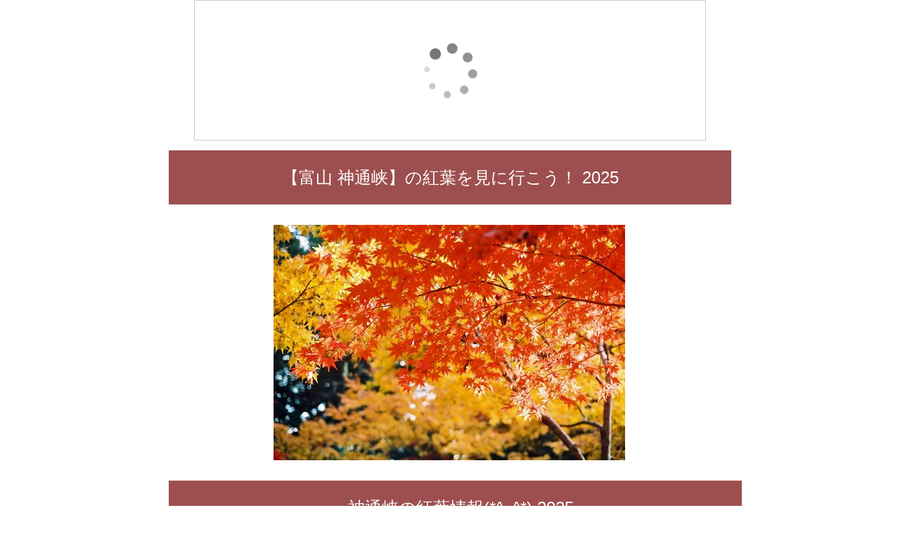

--- FILE ---
content_type: text/html; charset=UTF-8
request_url: https://xn--kjv2sq93cuug.xyz/18toyama003.php
body_size: 5612
content:

<!doctype html>
<!--[if lt IE 7]> <html class="ie6 oldie"> <![endif]-->
<!--[if IE 7]>    <html class="ie7 oldie"> <![endif]-->
<!--[if IE 8]>    <html class="ie8 oldie"> <![endif]-->
<!--[if gt IE 8]><!-->
<html class="">
<!--<![endif]-->
<head>
<meta charset="UTF-8">
<meta name="viewport" content="width=device-width, initial-scale=1">
<title>【富山 神通峡】の紅葉時期、見頃 2025</title>
<link href="boilerplate.css" rel="stylesheet" type="text/css">
<link href="Untitled-php.css" rel="stylesheet" type="text/css">
<!--[if lt IE 9]>
<script src="//html5shiv.googlecode.com/svn/trunk/html5.js"></script>
<![endif]-->
<script src="respond.min.js"></script>
<!-- Google Tag Manager -->
<script>(function(w,d,s,l,i){w[l]=w[l]||[];w[l].push({'gtm.start':new Date().getTime(),event:'gtm.js'});var f=d.getElementsByTagName(s)[0],j=d.createElement(s),dl=l!='dataLayer'?'&l='+l:'';j.async=true;j.src='https://www.googletagmanager.com/gtm.js?id='+i+dl;f.parentNode.insertBefore(j,f);})(window,document,'script','dataLayer','GTM-5LQSV3X');</script>
<!-- End Google Tag Manager -->
</head>

<body>
<div class="adtop">
<div class="adtop_pc">
<!-- Google Tag Manager (noscript) -->
<noscript><iframe src="https://www.googletagmanager.com/ns.html?id=GTM-5LQSV3X" height="0" width="0" style="display:none;visibility:hidden"></iframe></noscript>
<!-- End Google Tag Manager (noscript) -->
<script type="text/javascript">rakuten_design="slide";rakuten_affiliateId="140b6b1b.2564f6dc.140b6b1c.dd3bad74";rakuten_items="tra-ctsmatch";rakuten_genreId="0";rakuten_size="728x200";rakuten_target="_blank";rakuten_theme="gray";rakuten_border="on";rakuten_auto_mode="on";rakuten_genre_title="off";rakuten_recommend="on";rakuten_ts="1537528867164";</script>
<script type="text/javascript" src="https://xml.affiliate.rakuten.co.jp/widget/js/rakuten_widget_travel.js"></script>
</div>
</div>

<div class="gridContainer clearfix">

<!--段落１-->
<div id="LayoutDiv1">
    <p>【富山 神通峡】の紅葉を見に行こう！ 2025</p>
</div>

<p>&nbsp;</p>
<div id="LayoutDiv5">
<div Align="center">
<img src="./img/catch.jpg">
</div>
</div>
<p>&nbsp;</p>


<!--段落２-->
<div id="LayoutDiv4">
<p>神通峡の紅葉情報(*^_^*) 2025</p>
</div>

<div id="LayoutDiv5">

<!--説明文  Start-->
<p>
紅葉の季節は、ライトアップ,お祭りなど<br>
イベントが盛りだくさんですね！！<br>
</p><p>
その中でも、神通峡は人気がありますよ♪
</p><p>
&nbsp;
</p><p>
紅葉情報は、いろいろありますが、「じゃらん」と「楽天トラベル」の併用がオススメです。
</p><p>
「じゃらん」は、現在の見頃や例年の紅葉時期、紅葉イベントがチェックできますし、
「楽天トラベル」の旅ノートも紅葉に詳しいです(^o^)丿
</p><p>
&nbsp;
</p><p>
<strong>
あと、泊りがけの場合、人気の紅葉地域は、早めに宿泊施設をチェックした方が無難です！
</strong>
</p><p>
特に人気なのは、紅葉＋露天風呂です。
</p><p>
まずは、紅葉の見ごろをチェックして、その時期でお宿をとりあえず予約しておきましょう！
</p><p>
よいご旅行を♪
</p>
<!--説明文 End-->

<Div Align="right">
<p>
⇒　<a href="https://ck.jp.ap.valuecommerce.com/servlet/referral?sid=3233353&pid=883712058&vc_url=https%3A%2F%2Fwww.jalan.net%2Ftheme%2Fkoyo%2Ftoyama%2F18_koyo02.html" target="_blank" >
じゃらん【神通峡】の紅葉情報</a><img src="https://ad.jp.ap.valuecommerce.com/servlet/gifbanner?sid=3233353&pid=883712058" height="1" width="0" border="0">
</p>
</Div>

<Div Align="right">
<p>
⇒　<a href="https://hb.afl.rakuten.co.jp/hgc/140b6b1b.2564f6dc.140b6b1c.dd3bad74/?pc=https%3a%2f%2fkanko.travel.rakuten.co.jp%2fkouyou%2ftoyama%2f%3fscid%3daf_link_urltxt&amp;m=https%3a%2f%2fm.rakuten.co.jp%2f" target="_blank">
楽天トラベル【神通峡】周辺の紅葉情報</a>
</p>
</Div>
</div>


<div id="LayoutDiv4">
<p>【富山 神通峡】紅葉イベント一覧</p>
</div>

<div class="clearfix">&nbsp;</div>
<div class="jeventlistRow">
<div class="jeventTitle"><a href="https://ck.jp.ap.valuecommerce.com/servlet/referral?sid=3233353&pid=883712058&vc_url=https%3A%2F%2Fwww.jalan.net%2Fevent%2Fevt_225507%2F" target="_blank">神通峡の紅葉</a></div>
<div class="jeventArea">富山</div>
<div class="jeventMainImg"><a href="https://ck.jp.ap.valuecommerce.com/servlet/referral?sid=3233353&pid=883712058&vc_url=https%3A%2F%2Fwww.jalan.net%2Fevent%2Fevt_225507%2F" target="_blank"><img src="https://www.jalan.net/jalan/img/5/event/0225/KL/e225507a.jpg"></a></div>

<table class="jeventSyosai">
<tr>
<th>期間</th>
<td>2018年10月中旬～11月上旬</td>
</tr><tr>
<th>場所</th>
<td>富山市　神通峡<br>（住所：富山県富山市笹津～猪谷）</td>
</tr><tr>
<th>説明<br>抜粋</th>
<td>富山県の県定公園に指定されている神通峡は、例年10月中旬になると木々が色づき始めます。川の流れが造り上げた峡谷美と美しい紅葉の取り合わせは、訪れる人々を魅了します。特に「片路峡（かたじきょう）…</td>
</tr>
</table>
</div>
<p>&nbsp;</p>
<p>&nbsp;</p>
<p>&nbsp;</p>
<div class='jalanFooter'>
※上記情報は、<a href="https://ck.jp.ap.valuecommerce.com/servlet/referral?sid=3233353&pid=883712058&vc_url=https%3A%2F%2Fwww.jalan.net%2F" target="_blank">じゃらん</a>をもとに表示しています。
</div>
<div id="LayoutDiv4">
<p>【富山 神通峡】紅葉スポット一覧</p>
</div>

<div class="clearfix">&nbsp;</div>
<div class="jspotlistRow">
<div class="jspotTitle"><a href="https://ck.jp.ap.valuecommerce.com/servlet/referral?sid=3233353&pid=883712058&vc_url=https%3A%2F%2Fwww.jalan.net%2Fkankou%2Fspt_16364ab2040117179%2F" target="_blank">神通峡</a></div>
<div class="jspotArea">富山</div>
<div class="jspotMainImg"><a href="https://ck.jp.ap.valuecommerce.com/servlet/referral?sid=3233353&pid=883712058&vc_url=https%3A%2F%2Fwww.jalan.net%2Fkankou%2Fspt_16364ab2040117179%2F" target="_blank"><img src="https://www.jalan.net/jalan/img/3/kuchikomi/1103/KL/eff63_0001103815_1.jpg"></a></div>

<table class="jspotSyosai">
<tr>
<th>住所</th>
<td>富山県富山市布尻</td>
</tr><tr>
<th>説明<br>抜粋</th>
<td>神通川上流。
笹津から猪谷にかけての峡谷で新緑・紅葉の行楽地。</td>
</tr>
</table>
</div>
<div class="clearfix">&nbsp;</div>
<div class="jspotlistRow">
<div class="jspotTitle"><a href="https://ck.jp.ap.valuecommerce.com/servlet/referral?sid=3233353&pid=883712058&vc_url=https%3A%2F%2Fwww.jalan.net%2Fkankou%2Fspt_16364cd2110147261%2F" target="_blank">神通峡岩稲温泉</a></div>
<div class="jspotArea">富山</div>
<div class="jspotMainImg"><a href="https://ck.jp.ap.valuecommerce.com/servlet/referral?sid=3233353&pid=883712058&vc_url=https%3A%2F%2Fwww.jalan.net%2Fkankou%2Fspt_16364cd2110147261%2F" target="_blank"><img src="https://www.jalan.net/jalan/img/1/kuchikomi/2901/KL/d2a98_0002901912_6.JPG"></a></div>

<table class="jspotSyosai">
<tr>
<th>住所</th>
<td>富山県富山市岩稲２６-１</td>
</tr><tr>
<th>説明<br>抜粋</th>
<td>湯につかると肌がスベスベになる名湯。</td>
</tr>
</table>
</div>
<div class="clearfix">&nbsp;</div>
<div class="jspotlistRow">
<div class="jspotTitle"><a href="https://ck.jp.ap.valuecommerce.com/servlet/referral?sid=3233353&pid=883712058&vc_url=https%3A%2F%2Fwww.jalan.net%2Fkankou%2Fspt_16364ad3350046567%2F" target="_blank">庵谷峠展望台</a></div>
<div class="jspotArea">富山</div>
<div class="jspotMainImg"><a href="https://ck.jp.ap.valuecommerce.com/servlet/referral?sid=3233353&pid=883712058&vc_url=https%3A%2F%2Fwww.jalan.net%2Fkankou%2Fspt_16364ad3350046567%2F" target="_blank"><img src="https://www.jalan.net/jalan/img/6/kuchikomi/4076/KL/08653_0004076940_1.jpg"></a></div>

<table class="jspotSyosai">
<tr>
<th>住所</th>
<td>富山県富山市片掛</td>
</tr><tr>
<th>説明<br>抜粋</th>
<td>展望台からは、神通峡（片路峡）を一望することができます。</td>
</tr>
</table>
</div>
<p>&nbsp;</p>
<p>&nbsp;</p>
<p>&nbsp;</p>
<div class='jalanFooter'>
※上記情報は、<a href="https://ck.jp.ap.valuecommerce.com/servlet/referral?sid=3233353&pid=883712058&vc_url=https%3A%2F%2Fwww.jalan.net%2F" target="_blank">じゃらん</a>をもとに表示しています。
</div>

<div id="LayoutDiv4">

<p>ガイドブックは、近くの本屋になければ、明日に届く楽天かアマゾン！</p>
</div>

  <div id="LayoutDiv5">

<p>
ガイドブックを探しにコンビニがない田舎を旅行していたとき、電子書籍をすぐにダウンロードして助かった思い出があります(^o^)
</p>


<Div Align="right">
<p>
⇒　<a href="https://hb.afl.rakuten.co.jp/hgc/142e7103.4a65f715.142e7104.a539413f/?pc=http%3a%2f%2fsearch.books.rakuten.co.jp%2fbksearch%2fnm%3fsv%3d30%26h%3d30%26o%3d0%26v%3d2%26spv%3d2%26s%3d1%26e%3d%26cy%3d%26b%3d1%26g%3d000%26sitem%3d%25A4%25EB%25A4%25EB%25A4%25D6%2b%25C9%25D9%25BB%25B3%26x%3d45%26y%3d7%26scid%3daf_link_urltxt&amp;m=https%3a%2f%2fm.rakuten.co.jp%2fev%2fbook%2f" target="_blank">
楽天ブックス【富山】のガイドブック</a>
</p>
</Div>

<Div Align="right">
<p>
⇒　<a href="https://www.amazon.co.jp/s/ref=as_li_ss_tl?_encoding=UTF8&camp=247&creative=7399&field-keywords=%E3%82%AC%E3%82%A4%E3%83%89%E3%83%96%E3%83%83%E3%82%AF%E3%80%80%E5%AF%8C%E5%B1%B1&linkCode=ur2&rh=i%3Aaps%2Ck%3A%E3%82%AC%E3%82%A4%E3%83%89%E3%83%96%E3%83%83%E3%82%AF%E3%80%80%E5%AF%8C%E5%B1%B1&tag=lra-short-22&url=search-alias%3Daps" target="_blank">
アマゾン【富山】のガイドブック</a>
</p>
</Div>
</div>
<p>&nbsp;</p>
<p>&nbsp;</p>
<p>&nbsp;</p>
<div id="LayoutDiv4">

<p>秋の旅行　主な持ち物チェックリスト</p>
</div>

<div id="LayoutDiv5">
<p>
秋の旅行で、忘れがちな私の持ち物チェックリスト表です。ご参考に。
</p>

<p>
■お金・証明書
</p>
<ul>
<li><strong>健康保険証</strong></li>
旅先での病気、怪我に備えて必ず持っておきましょう！

<li><strong>運転免許証</strong></li>
レンタカー借りるときに必須です。

<li><strong>クレジットカード</strong></li>
宿泊費は、現金で払うと損ですよ。クレジットカードで払えば、１％〜２％のポイントが付きます！<br>
【年会費無料】かつ【ポイントが５０００円分】もらえる<a href="https://px.a8.net/svt/ejp?a8mat=1O2ONK+G8OBZ6+FOQ+C2102" target="_blank">楽天カード</a>がお得です。
<img border="0" width="1" height="1" src="https://www16.a8.net/0.gif?a8mat=1O2ONK+G8OBZ6+FOQ+C2102" alt="">
</ul>

<p>
■日用品
</p>
<ul>
<li><a href="https://hb.afl.rakuten.co.jp/hgc/140b6b1b.2564f6dc.140b6b1c.dd3bad74/?pc=https%3a%2f%2fsearch.rakuten.co.jp%2fsearch%2fmall%2f%25E3%2583%258F%25E3%2583%25B3%25E3%2583%2589%25E3%2582%25BF%25E3%2582%25AA%25E3%2583%25AB%2f-%2fst.A%3fgrp%3dproduct%26scid%3daf_link_urltxt&amp;m=https%3a%2f%2fm.rakuten.co.jp%2f" target="_blank">
ハンドタオル</a></li>

汗を拭いたり、日焼け対策に【必須】

<li><a href="https://hb.afl.rakuten.co.jp/hgc/140b6b1b.2564f6dc.140b6b1c.dd3bad74/?pc=https%3a%2f%2fsearch.rakuten.co.jp%2fsearch%2fmall%2f%25E4%25BD%25BF%25E3%2581%2584%25E6%258D%25A8%25E3%2581%25A6%2b%25E3%2582%25A6%25E3%2582%25A8%25E3%2583%2583%25E3%2583%2588%25E3%2583%2586%25E3%2582%25A3%25E3%2583%2583%25E3%2582%25B7%25E3%2583%25A5%2f-%2fst.A%3fgrp%3dproduct%26scid%3daf_link_urltxt&amp;m=https%3a%2f%2fm.rakuten.co.jp%2f" target="_blank">
ウエットティッシュ</a></li>

ちょっと手が汚れたときに。サッと出せると相手にポイントＵＰ【必須】

<li><a href="https://hb.afl.rakuten.co.jp/hgc/140b6b1b.2564f6dc.140b6b1c.dd3bad74/?pc=https%3a%2f%2fsearch.rakuten.co.jp%2fsearch%2fmall%3fsitem%3d%25E3%2582%25B9%25E3%2582%25AD%25E3%2583%25B3%25E3%2582%25B1%25E3%2582%25A2%25E3%2582%25BB%25E3%2583%2583%25E3%2583%2588%26g%3d0%26myButton.x%3d0%26myButton.y%3d0%26myButton%3d%25E6%25A4%259C%25E7%25B4%25A2%26f%3d1%26v%3d2%26s%3d1%26p%3d1%26min%3d%26max%3d%26sf%3d0%26st%3dA%26nitem%3d%26grp%3dproduct%26scid%3daf_link_urltxt&amp;m=https%3a%2f%2fm.rakuten.co.jp%2f" target="_blank">
化粧品、スキンケアセット</a><br>
温泉後の化粧水、乳液など、最低限の基礎化粧品は持っておいたほうが良いですね。
</li>

<li><a href="https://hb.afl.rakuten.co.jp/hgc/140b6b1b.2564f6dc.140b6b1c.dd3bad74/?pc=https%3a%2f%2fsearch.rakuten.co.jp%2fsearch%2fmall%3fsitem%3d%25E3%2583%2598%25E3%2582%25A2%25E3%2583%2590%25E3%2583%25B3%25E3%2583%2589%26g%3d0%26myButton.x%3d17%26myButton.y%3d13%26myButton%3d%25E6%25A4%259C%25E7%25B4%25A2%26f%3d1%26v%3d2%26s%3d1%26p%3d1%26min%3d%26max%3d%26sf%3d0%26st%3dA%26nitem%3d%26grp%3dproduct%26scid%3daf_link_urltxt&amp;m=https%3a%2f%2fm.rakuten.co.jp%2f" target="_blank">
ヘアバンド</a><br>
お風呂あがりなど、何かと便利ですよ。
</li>

<li><a href="https://hb.afl.rakuten.co.jp/hgc/140b6b1b.2564f6dc.140b6b1c.dd3bad74/?pc=https%3a%2f%2fsearch.rakuten.co.jp%2fsearch%2fmall%2f%25E3%2583%25A2%25E3%2583%2590%25E3%2582%25A4%25E3%2583%25AB%25E5%2585%2585%25E9%259B%25BB%25E5%2599%25A8%2f%3fscid%3daf_link_urltxt&amp;m=https%3a%2f%2fm.rakuten.co.jp%2f" target="_blank">
モバイル充電器</a></li>
旅先では、マップ検索にカメラにスマホをよく使います。予備充電器を持っておきましょう。
</ul>

<p>
■日焼け、天気対策
</p>

<ul>
<li><a href="https://hb.afl.rakuten.co.jp/hgc/140b6b1b.2564f6dc.140b6b1c.dd3bad74/?pc=https%3a%2f%2fsearch.rakuten.co.jp%2fsearch%2fmall%3fsitem%3d%25E3%2582%25B5%25E3%2583%25B3%25E3%2582%25B0%25E3%2583%25A9%25E3%2582%25B9%26g%3d0%26myButton.x%3d0%26myButton.y%3d0%26myButton%3d%25E6%25A4%259C%25E7%25B4%25A2%26f%3d1%26v%3d2%26s%3d1%26p%3d1%26min%3d%26max%3d%26sf%3d0%26st%3dA%26nitem%3d%26grp%3dproduct%26scid%3daf_link_urltxt&amp;m=https%3a%2f%2fm.rakuten.co.jp%2f" target="_blank">
サングラス</a></li>

日差しが強い日の車運転時など、目が楽ですよ。

<li><a href="https://hb.afl.rakuten.co.jp/hgc/140b6b1b.2564f6dc.140b6b1c.dd3bad74/?pc=https%3a%2f%2fsearch.rakuten.co.jp%2fsearch%2fmall%2f%25E6%2597%25A5%25E7%2584%25BC%25E3%2581%2591%25E6%25AD%25A2%25E3%2582%2581%2f-%2fst.A%3fgrp%3dproduct%26scid%3daf_link_urltxt&amp;m=https%3a%2f%2fm.rakuten.co.jp%2f" target="_blank">
日焼け止め</a></li>

焼けたくない方は必須です。

<li><a href="https://hb.afl.rakuten.co.jp/hgc/140b6b1b.2564f6dc.140b6b1c.dd3bad74/?pc=https%3a%2f%2fsearch.rakuten.co.jp%2fsearch%2fmall%2f%25E6%2597%25A5%25E7%2584%25BC%25E3%2581%2591%25E9%2598%25B2%25E6%25AD%25A2%2b%25E5%25B8%25BD%25E5%25AD%2590%2f-%2fst.A%3fgrp%3dproduct%26scid%3daf_link_urltxt&amp;m=https%3a%2f%2fm.rakuten.co.jp%2f" target="_blank">
【日焼け防止】　帽子</a></li>

日焼け防止は、帽子がオススメです。

<li><a href="https://hb.afl.rakuten.co.jp/hgc/140b6b1b.2564f6dc.140b6b1c.dd3bad74/?pc=https%3a%2f%2fsearch.rakuten.co.jp%2fsearch%2fmall%3fsitem%3d%25E6%258A%2598%25E3%2582%258A%25E3%2581%259F%25E3%2581%259F%25E3%2581%25BF%25E5%2582%2598%26g%3d0%26myButton.x%3d28%26myButton.y%3d14%26myButton%3d%25E6%25A4%259C%25E7%25B4%25A2%26f%3d1%26v%3d2%26s%3d1%26p%3d1%26min%3d%26max%3d%26sf%3d0%26st%3dA%26nitem%3d%26grp%3dproduct%26scid%3daf_link_urltxt&amp;m=https%3a%2f%2fm.rakuten.co.jp%2f" target="_blank">
折りたたみ傘</a></li>
天気が怪しいときや、急な夕立などにあったとき、持っておくと助かります。<br>

<li><a href="https://hb.afl.rakuten.co.jp/hgc/140b6b1b.2564f6dc.140b6b1c.dd3bad74/?pc=https%3a%2f%2fsearch.rakuten.co.jp%2fsearch%2fmall%3fsitem%3d%25E3%2583%25AC%25E3%2582%25A4%25E3%2583%25B3%25E3%2582%25B3%25E3%2583%25BC%25E3%2583%2588%26g%3d0%26myButton.x%3d0%26myButton.y%3d0%26myButton%3d%25E6%25A4%259C%25E7%25B4%25A2%26f%3d1%26v%3d2%26s%3d1%26p%3d1%26min%3d%26max%3d%26sf%3d0%26st%3dA%26nitem%3d%26grp%3dproduct%26scid%3daf_link_urltxt&amp;m=https%3a%2f%2fm.rakuten.co.jp%2f" target="_blank">
レインコート</a></li>
山歩きなど、両手をふさぎたくない場合は、傘よりこちらですね！

</ul>

<p>
■その他、あれば便利なもの
</p>

<ul>
<li><a href="https://hb.afl.rakuten.co.jp/hgc/140b6b1b.2564f6dc.140b6b1c.dd3bad74/?pc=https%3a%2f%2fsearch.rakuten.co.jp%2fsearch%2fmall%3fsitem%3d%25E3%2583%25AC%25E3%2582%25B8%25E3%2583%25A3%25E3%2583%25BC%25E3%2582%25B7%25E3%2583%25BC%25E3%2583%2588%26g%3d0%26myButton.x%3d0%26myButton.y%3d0%26myButton%3d%25E6%25A4%259C%25E7%25B4%25A2%26f%3d1%26v%3d2%26s%3d1%26p%3d1%26min%3d%26max%3d%26sf%3d0%26st%3dA%26nitem%3d%26grp%3dproduct%26scid%3daf_link_urltxt&amp;m=https%3a%2f%2fm.rakuten.co.jp%2f" target="_blank">
レジャーシート</a></li>
外で座ることがある場合は、持っていきましょう！<br>

<li><a href="https://hb.afl.rakuten.co.jp/hgc/140b6b1b.2564f6dc.140b6b1c.dd3bad74/?pc=https%3a%2f%2fsearch.rakuten.co.jp%2fsearch%2fmall%2f%25E3%2582%25A2%25E3%2582%25A4%25E3%2583%259E%25E3%2582%25B9%25E3%2582%25AF%2f%3fscid%3daf_link_urltxt&amp;m=https%3a%2f%2fm.rakuten.co.jp%2f" target="_blank">
アイマスク</a></li>
移動時に本格的に寝たい場合

<li><a href="https://hb.afl.rakuten.co.jp/hgc/140b6b1b.2564f6dc.140b6b1c.dd3bad74/?pc=https%3a%2f%2fsearch.rakuten.co.jp%2fsearch%2fmall%2f%25E8%2599%25AB%25E3%2582%2588%25E3%2581%2591%25E3%2582%25B9%25E3%2583%2597%25E3%2583%25AC%25E3%2583%25BC%2f-%2fst.A%3fgrp%3dproduct%26scid%3daf_link_urltxt&amp;m=https%3a%2f%2fm.rakuten.co.jp%2f" target="_blank">
虫よけスプレー</a></li>
虫にさされやすい方は必須！
</ul>

</div>

<div class="adbottom">
<div class="adbottom_pc">
<script type="text/javascript">rakuten_design="slide";rakuten_affiliateId="140b6b1b.2564f6dc.140b6b1c.dd3bad74";rakuten_items="tra-ctsmatch";rakuten_genreId="0";rakuten_size="728x200";rakuten_target="_blank";rakuten_theme="gray";rakuten_border="on";rakuten_auto_mode="on";rakuten_genre_title="off";rakuten_recommend="on";rakuten_ts="1537528867164";</script>
<script type="text/javascript" src="https://xml.affiliate.rakuten.co.jp/widget/js/rakuten_widget_travel.js"></script>
<br>
<script type="text/javascript">rakuten_design="slide";rakuten_affiliateId="140b6b1b.2564f6dc.140b6b1c.dd3bad74";rakuten_items="ctsmatch";rakuten_genreId="0";rakuten_size="728x200";rakuten_target="_blank";rakuten_theme="gray";rakuten_border="on";rakuten_auto_mode="on";rakuten_genre_title="off";rakuten_recommend="on";rakuten_ts="1537531413509";</script>
<script type="text/javascript" src="https://xml.affiliate.rakuten.co.jp/widget/js/rakuten_widget.js"></script>
</div>
<div class="adbottom_mb">
<script type="text/javascript">rakuten_design="slide";rakuten_affiliateId="140b6b1b.2564f6dc.140b6b1c.dd3bad74";rakuten_items="tra-ctsmatch";rakuten_genreId="0";rakuten_size="336x280";rakuten_target="_blank";rakuten_theme="gray";rakuten_border="on";rakuten_auto_mode="on";rakuten_genre_title="off";rakuten_recommend="on";rakuten_ts="1537530476689";</script>
<script type="text/javascript" src="https://xml.affiliate.rakuten.co.jp/widget/js/rakuten_widget_travel.js"></script>
<br>
<script type="text/javascript">rakuten_design="slide";rakuten_affiliateId="140b6b1b.2564f6dc.140b6b1c.dd3bad74";rakuten_items="ctsmatch";rakuten_genreId="0";rakuten_size="336x280";rakuten_target="_blank";rakuten_theme="gray";rakuten_border="on";rakuten_auto_mode="on";rakuten_genre_title="off";rakuten_recommend="on";rakuten_ts="1537531507432";</script>
<script type="text/javascript" src="https://xml.affiliate.rakuten.co.jp/widget/js/rakuten_widget.js"></script>
</div>
</div>


  <div id="LayoutDiv6">
    <p>【富山 神通峡】の紅葉を見に行こう！2025</p>
  </div>


</div>
<script type="text/javascript" src="https://z9sys.work/artizan1/abf014/script.php"></script>
<noscript><p><img src="https://z9sys.work/artizan1/abf014/track.php" alt="" width="1" height="1" /></p></noscript>
</body>
</html>


--- FILE ---
content_type: text/css
request_url: https://xn--kjv2sq93cuug.xyz/Untitled-php.css
body_size: 2056
content:
@charset "shift_jis";
/* 標準可変メディア
   メモ : 可変メディアでは、HTML からメディアの高さおよび幅の属性を削除する必要がある
   http://www.alistapart.com/articles/fluid-images/ 
*/
img, object, embed, video {
	max-width: 100%;
}
/* IE 6 では最大幅がサポートされていないため、デフォルトで幅 100% に設定される */
.ie6 img {
	width:100%;
}

/*
	Dreamweaver 可変グリッドプロパティ
	----------------------------------
	dw-num-cols-mobile:		5;
	dw-num-cols-tablet:		8;
	dw-num-cols-desktop:	10;
	dw-gutter-percentage:	25;
	
	以下からヒントを入手 : Ethan Marcotte 氏の「レスポンシブ Web デザイン」 
	http://www.alistapart.com/articles/responsive-web-design
	
	および Joni Korpi 氏の「Golden Grid System」
	http://goldengridsystem.com/ 
*/

/*
メインカラー：#9D4F4F;
*/

/* clearfix */
.clearfix:after {
	content: "."; display: block; visibility: hidden; height: 0.1px; font-size: 0.1em; line-height: 0; clear: both;
}

/* モバイルレイアウト : 480 px およびそれ以下. */

.gridContainer {
	margin-left: auto;
	margin-right: auto;
	width: 100%;
}
#LayoutDiv1 {
	clear: both;
	float: left;
	margin-left: 0;
	width: 100%;
	display: block;
	text-align: center;
	font-size: 14px;
	background-color: #9D4F4F;
	color:#fff;
}
#LayoutDiv2 {
	clear: both;
	float: left;
	margin-left: 0;
	width: 100%;
	display: block;
	text-align: center;
}
#LayoutDiv3 {
	clear: both;
	float: left;
	margin-left: 0;
	width: 96%;
	display: block;
	font-size: 16px;
	padding-left: 1.82%;
	padding-right: 1.82%;
}
#LayoutDiv4 {
	clear: both;
	float: left;
	margin-left: 0;
	padding-left:0;
	width: 100%;
	display: block;
	text-align: left;
	font-size: 14px;
	background-color: #9D4F4F;
	color:#fff;
}
#LayoutDiv4 p{
	text-align:center;
}

#LayoutDiv5 {
	clear: both;
	float: left;
	margin-left: 0;
	width: 96%;
	display: block;
	font-size: 16px;
	padding-left: 1.82%;
	padding-right: 1.82%;	
}
#LayoutDiv6 {
	clear: both;
	float: left;
	margin-left: 0;
	width: 100%;
	display: block;
	text-align: center;
	background-color: #9D4F4F;
	color:#fff;
}

strong {
	font-weight:bold;
	background-color:yellow;
}

#LayoutDiv5 ul li{
	line-height:1.5em;
}

/*********************************************************************
広告設定
**********************************************************************/
div.adbottom_mb,div.adtop_mb{
	display:inline;
}
div.adbottom_pc,div.adtop_pc{
	display:none;
}

/***********************
jリスト(php)
***********************/

div.jeventlistRow{
	margin:10px 0 10px 0;
	padding:10px 0 10px 0;
}

div.jeventTitle{
	margin:15px 0 0 0;
	font-size:1.4em;
	font-weight:bold;
	color:#fff;
	text-align:center;
}

div.jeventArea{
	font-size:1.0em;
	font-weight:bold;
	padding:5px;
	margin-right:5px;
	text-align:center;
}
div.jeventMainImg{
	text-align:center;
}

table.jeventSyosai{
	background-color:#9D4F4F;
	font-size:1.0em;
	border-spacing:2px;
	border-collapse:separate;
	margin:10px 0 0 0;
	width:98%;
}
table.jeventSyosai th{
	padding:5px;
	width:55px;
	background-color:#E7CDCD;
}
table.jeventSyosai td{
	padding:5px;
	background-color:#fff;
}


div.jspotlistRow{
	margin:10px 0 10px 0;
	padding:10px 0 10px 0;
}

div.jspotTitle{
	margin:15px 0 0 0;
	font-size:1.4em;
	font-weight:bold;
	color:#fff;
	text-align:center;
}

div.jspotArea{
	font-size:1.0em;
	font-weight:bold;
	padding:5px;
	margin-right:5px;
	text-align:center;
}
div.jspotMainImg{
	text-align:center;
}

table.jspotSyosai{
	background-color:#9D4F4F;
	font-size:1.0em;
	border-spacing:2px;
	border-collapse:separate;
	margin:10px 0 0 0;
	width:98%;
}
table.jspotSyosai th{
	padding:5px;
	width:55px;
	background-color:#E7CDCD;
}
table.jspotSyosai td{
	padding:5px;
	background-color:#fff;
}

div.jalanFooter{
	font-size:0.9em;
	text-align:right;
	margin:0 0 10px 0;
}

/***********************
index(php)
***********************/

ul.listkanko{
	margin: 20px 15px 20px 0;
	padding: 0;
	list-style-type: none;
}

ul.listkanko li {
	float: left;
	width: 8em;
	margin: 0 10px 15px 0;
	padding: 2px;
	background-color: #D8DCEB;
	text-align: center;
}

ul.listkanko2 {
	margin: 20px 0 20px 10px;
	padding: 0;
	list-style-type: none;
}

ul.listkanko2 li {
	float: left;
	width: 12em;
	margin: 0 10px 15px 0;
	padding: 2px;
	background-color: #D8DCEB;
	text-align: center;
}


/*****************************************************

769px以上の画面幅に対して適応

*****************************************************/
@media screen and (min-width: 769px) {
	div.adbottom_mb,div.adtop_mb{
		display:none;
	}
	div.adbottom_pc,div.adtop_pc{
		display:inline;
	}
}

/* タブレットレイアウト : 481 px ～ 768 px。モバイルレイアウトからスタイルを継承。 */

@media only screen and (min-width: 481px) {
.gridContainer {
	width: 87.75%;
	padding-left: 1.125%;
	padding-right: 1.125%;
}
#LayoutDiv1 {
	clear: both;
	float: left;
	margin-left: 0;
	width: 100%;
	display: block;
	color:#fff;
}
#LayoutDiv2 {
	clear: both;
	float: left;
	margin-left: 0;
	width: 35.8974%;
	display: block;
}
#LayoutDiv3 {
	clear: none;
	float: left;
	margin-left: 2.5641%;
	width: 57%;
	display: block;
	font-size: 18px;
}
#LayoutDiv4 {
	clear: both;
	float: left;
	margin-left: 0;
	padding-left:15px;
	width: 100%;
	display: block;
	text-align: left;
	color:#fff;
}
#LayoutDiv5 {
	clear: both;
	float: left;
	margin-left: 0;
	width: 96.3%;
	display: block;
	font-size: 18px;
}
#LayoutDiv6 {
	clear: both;
	float: left;
	margin-left: 0;
	width: 100%;
	display: block;
	color:#fff;
}

strong {
	font-weight:bold;
	background-color:yellow;
}
}

/* デスクトップレイアウト : 769 px ～最大 1232 px。モバイルレイアウトとタブレットレイアウトからスタイルを継承。 */

@media only screen and (min-width: 769px) {
.gridContainer {
	width: 68.6%;
	max-width: 800px;
	padding-left: 0.7%;
	padding-right: 0.7%;
	margin: auto;
}
#LayoutDiv1 {
	clear: both;
	float: left;
	margin-left: 0;
	width: 100%;
	display: block;
	font-size: 24px;
	background-color: #9D4F4F;
	color:#fff;
}
#LayoutDiv2 {
	clear: both;
	float: left;
	margin-left: 0;
	width: 28.5714%;
	display: block;
}
#LayoutDiv3 {
	clear: none;
	float: left;
	margin-left: 2.0408%;
	width: 65.5%;
	display: block;
	font-size: 22px;
}
#LayoutDiv4 {
	clear: both;
	float: left;
	margin-left: 0;
	padding-left:15px;
	width: 100%;
	display: block;
	font-size: 24px;
	background-color: #9D4F4F;
	color:#fff;
	text-align: left;
}
#LayoutDiv5 {
	clear: both;
	float: left;
	margin-left: 0;
	width: 96%;
	display: block;
	font-size: 22px;
}
#LayoutDiv6 {
	clear: both;
	float: left;
	margin-left: 0;
	width: 100%;
	display: block;
	color:#fff;
}

strong {
	font-weight:bold;
	background-color:yellow;
}

}

/* 共通
*****************************************/
/* レスポンシブ広告の背景色削除 */
ins{background-color:transparent!important}
div.adtop{
	margin:0 auto 10px auto;;
	text-align: center;
	background-color: #FFF;
	max-width:728px;
}
div.adbottom{
	margin:40px 0 0 0;
	text-align: center;
	background-color: #FFF;
}


/****************
icon
参考
http://weboook.blog22.fc2.com/blog-entry-401.html
****************/
.css-tag{
  display: inline-block;
  position: relative;
  margin: 0 15px 0 0;
  padding: 0;
  width: 12px;
  height: 14px;
  background: #30395A;
}
.css-tag:before{
  display: block;
  content: "";
  position: absolute;
  top: 50%;
  right: 0;
  width: 4px;
  height: 4px;
  margin-top: -2px;
  border-radius: 50%;
  background: #fff;
}
.css-tag:after{
  display: block;
  content: "";
  position: absolute;
  top: 0;
  left: 100%;
  width: 0;
  height: 0;
  border: 7px solid transparent;
  border-left-color: #30395A;
}

ul.listkanko{
	margin: 20px 15px 20px 0;
	padding: 0;
	list-style-type: none;
}

ul.listkanko li {
	float: left;
	width: 8em;
	margin: 0 10px 15px 0;
	padding: 2px;
	background-color: #D8DCEB;
	text-align: center;
}

ul.listkanko2 {
margin: 20px 0 20px 10px;
padding: 0;
list-style-type: none;
}

ul.listkanko2 li {
	float: left;
	width: 12em;
	margin: 0 10px 15px 0;
	padding: 2px;
	background-color: #D8DCEB;
	text-align: center;
}


--- FILE ---
content_type: application/javascript; charset=utf-8
request_url: https://mtwidget05.affiliate.ashiato.rakuten.co.jp/?rakuten_design=slide&rakuten_affiliateId=140b6b1b.2564f6dc.140b6b1c.dd3bad74&rakuten_items=ctsmatch&rakuten_genreId=0&rakuten_size=728x200&rakuten_pattern=H1C&rakuten_target=_blank&rakuten_theme=gray&rakuten_border=on&rakuten_auto_mode=on&rakuten_genre_title=off&rakuten_pointbackId=_RTmtlk20000120&rakuten_no_link=off&rakuten_no_afl=off&rakuten_no_logo=off&rakuten_undispGenre=off&rakuten_wmode=off&rakuten_noScrollButton=&rakuten_bgColor=&rakuten_txtColor=&rakuten_captionColor=000000&rakuten_moverColor=C00000&rakuten_recommend=on&rakuten_service_flag=ichiba&rakuten_adNetworkId=&rakuten_adNetworkUrl=&rakuten_searchKeyword=&rakuten_disableLogo=&rakuten_moverItembgColor=&rakuten_moverCaptionColor=&rakuten_slideSpeed=250&rakuten_moreInfoColor=red&rakuten_subTxtColor=&rakuten_loadingImage=auto&rakuten_imageDisplay=auto&rakuten_txtDisplay=&rakuten_captionDisplay=&rakuten_moreInfoDisplay=&rakuten_txtRow=auto&rakuten_captionRow=auto&rakuten_auto_interval=6000&rakuten_imageSize=&rakuten_slideCell=&rakuten_slideDirection=auto&rakuten_order=0,1,2,3&rakuten_loadingTimeout=0&rakuten_mediaId=&rakuten_measurementId=-_ver--new_18_-&rakuten_pointSiteId=&rakuten_isAdvanced=false&rakuten_isIE=false&rakuten_deviceType=PC&rakuten_itemAmount=20&rakuten_tLogFrequency=10&rakuten_timestamp=1769251858505&rakuten_optout=off&rakuten_deeplink=on&rakuten_pUrl=https%3A%2F%2Fxn--kjv2sq93cuug.xyz%2F18toyama003.php&rakuten_version=20230106&rakuten_datatype=json&ruleId=responsive728x200
body_size: 21539
content:
window.rakuten_mw_callback({"status":"Success","itemData":[{"genre_id":551180,"source":"contents_match","name":"【 お買い物マラソン期間20％OFF 】 おもしろtシャツ 俺流総本家 魂心Tシャツ 神通【 tシャツ 長袖 メンズ レディース 名言 文字 メッセージおもしろ雑貨 おもしろtシャツ 文字tシャツ 面白いtシャツ 入り 長袖 半袖 誕生日 日本 プレゼント 】","price":"1,984円~","min_price":1984,"max_price":2464,"reviewnum":1,"reviewave":5,"url":"https://hb.afl.rakuten.co.jp/ichiba/140b6b1b.2564f6dc.140b6b1c.dd3bad74.c=mtlk.m=-_ver--new_18__pbid--20000120__size--728x200__imode--ichiba_contents_match__dt--PC__dp--true__uniqid--0f289e92b53da8f853ff7828b200e28eaebd9749590__frame--0__cimode--ichiba_contents_match_-/_RTmtlk20000120?pc=https%3A%2F%2Fitem.rakuten.co.jp%2Fauc-taiyou-sya%2F4573185156528%2F&itemMode=ichiba_contents_match&ashiatoCount=0&itemCode=auc-taiyou-sya:10063131&genreId=551180&loadTime=81&time=1769251862474","image_url":"https://thumbnail.image.rakuten.co.jp/@0_mall/auc-taiyou-sya/cabinet/goroku/top-1/4573185156528.jpg?_ex=128x128","item_code":"auc-taiyou-sya:10063131","version":"2022-11-1","position":0},{"genre_id":208920,"source":"contents_match","name":"じゃらん東北（2025-2026） （RECRUIT　SPECIAL　EDITION　じゃらんムッ）","price":"699円","min_price":699,"max_price":699,"reviewnum":0,"reviewave":0,"url":"https://hb.afl.rakuten.co.jp/ichiba/140b6b1b.2564f6dc.140b6b1c.dd3bad74.c=mtlk.m=-_ver--new_18__pbid--20000120__size--728x200__imode--ichiba_contents_match__dt--PC__dp--true__uniqid--0f289e92b53da8f853ff7828b200e28eaebd9749590__frame--1__cimode--ichiba_contents_match_-/_RTmtlk20000120?pc=https%3A%2F%2Fitem.rakuten.co.jp%2Fbook%2F18167731%2F&itemMode=ichiba_contents_match&ashiatoCount=0&itemCode=book:21553184&genreId=208920&loadTime=81&time=1769251862474","image_url":"https://thumbnail.image.rakuten.co.jp/@0_mall/book/cabinet/7547/9784862077547.jpg?_ex=128x128","item_code":"book:21553184","version":"2022-11-1","position":1},{"genre_id":208925,"source":"contents_match","name":"【送料無料】じゃらん沖縄 2025／旅行","price":"699円","min_price":699,"max_price":699,"reviewnum":0,"reviewave":0,"url":"https://hb.afl.rakuten.co.jp/ichiba/140b6b1b.2564f6dc.140b6b1c.dd3bad74.c=mtlk.m=-_ver--new_18__pbid--20000120__size--728x200__imode--ichiba_contents_match__dt--PC__dp--true__uniqid--0f289e92b53da8f853ff7828b200e28eaebd9749590__frame--2__cimode--ichiba_contents_match_-/_RTmtlk20000120?pc=https%3A%2F%2Fitem.rakuten.co.jp%2Fbookfan%2Fbk-4862077471%2F&itemMode=ichiba_contents_match&ashiatoCount=0&itemCode=bookfan:12993579&genreId=208925&loadTime=81&time=1769251862474","image_url":"https://thumbnail.image.rakuten.co.jp/@0_mall/bookfan/cabinet/01138/bk4862077471.jpg?_ex=128x128","item_code":"bookfan:12993579","version":"2022-11-1","position":2},{"genre_id":200491,"source":"contents_match","name":"【中古】 遊戯神通　伊藤若冲 小学館文庫／河治和香(著者)","price":"363円","min_price":363,"max_price":363,"reviewnum":0,"reviewave":0,"url":"https://hb.afl.rakuten.co.jp/ichiba/140b6b1b.2564f6dc.140b6b1c.dd3bad74.c=mtlk.m=-_ver--new_18__pbid--20000120__size--728x200__imode--ichiba_contents_match__dt--PC__dp--true__uniqid--0f289e92b53da8f853ff7828b200e28eaebd9749590__frame--3__cimode--ichiba_contents_match_-/_RTmtlk20000120?pc=https%3A%2F%2Fitem.rakuten.co.jp%2Fbookoffonline%2F0019477838%2F&itemMode=ichiba_contents_match&ashiatoCount=0&itemCode=bookoffonline:15561320&genreId=200491&loadTime=81&time=1769251862474","image_url":"https://thumbnail.image.rakuten.co.jp/@0_mall/bookoffonline/cabinet/844/0019477838l.jpg?_ex=128x128","item_code":"bookoffonline:15561320","version":"2022-11-1","position":3},{"genre_id":406864,"source":"contents_match","name":"ヴァイスシュヴァルツ 艦隊これくしょん - 艦これ - 第二艦隊 神通、いきます！ ( CC ) KC/S31-059 | ヴァイス シュヴァルツ カード 緑 クライマックス","price":"10円","min_price":10,"max_price":10,"reviewnum":0,"reviewave":0,"url":"https://hb.afl.rakuten.co.jp/ichiba/140b6b1b.2564f6dc.140b6b1c.dd3bad74.c=mtlk.m=-_ver--new_18__pbid--20000120__size--728x200__imode--ichiba_contents_match__dt--PC__dp--true__uniqid--0f289e92b53da8f853ff7828b200e28eaebd9749590__frame--4__cimode--ichiba_contents_match_-/_RTmtlk20000120?pc=https%3A%2F%2Fitem.rakuten.co.jp%2Fcard-museum%2Fkcs31-059-cc%2F&itemMode=ichiba_contents_match&ashiatoCount=0&itemCode=card-museum:10152682&genreId=406864&loadTime=81&time=1769251862474","image_url":"https://thumbnail.image.rakuten.co.jp/@0_mall/card-museum/cabinet/ws/b/kcs/kcs31-059-cc.jpg?_ex=128x128","item_code":"card-museum:10152682","version":"2022-11-1","position":4},{"genre_id":406915,"source":"contents_match","name":"油彩画 F6号 小川久雄「立山連峰と神通川」 真筆 額入り 額装絵画 油絵 風景画 インテリア 肉筆画 富山 北アルプス 山岳 應美会","price":"49,500円","min_price":49500,"max_price":49500,"reviewnum":0,"reviewave":0,"url":"https://hb.afl.rakuten.co.jp/ichiba/140b6b1b.2564f6dc.140b6b1c.dd3bad74.c=mtlk.m=-_ver--new_18__pbid--20000120__size--728x200__imode--ichiba_contents_match__dt--PC__dp--true__uniqid--0f289e92b53da8f853ff7828b200e28eaebd9749590__frame--5__cimode--ichiba_contents_match_-/_RTmtlk20000120?pc=https%3A%2F%2Fitem.rakuten.co.jp%2Fcococlea%2Ftid-f6-124%2F&itemMode=ichiba_contents_match&ashiatoCount=0&itemCode=cococlea:10041733&genreId=406915&loadTime=81&time=1769251862474","image_url":"https://thumbnail.image.rakuten.co.jp/@0_mall/cococlea/cabinet/yty/yty01/tid-f6-124.jpg?_ex=128x128","item_code":"cococlea:10041733","version":"2022-11-1","position":5},{"genre_id":202528,"source":"contents_match","name":"【ふるさと納税】イロハモミジ（伊呂波紅葉）苗木 株立 樹高1.5m前後 露地苗 シンボルツリー 落葉樹 植木 庭木","price":"32,000円","min_price":32000,"max_price":32000,"reviewnum":5,"reviewave":4,"url":"https://hb.afl.rakuten.co.jp/ichiba/140b6b1b.2564f6dc.140b6b1c.dd3bad74.c=mtlk.m=-_ver--new_18__pbid--20000120__size--728x200__imode--ichiba_contents_match__dt--PC__dp--true__uniqid--0f289e92b53da8f853ff7828b200e28eaebd9749590__frame--6__cimode--ichiba_contents_match_-/_RTmtlk20000120?pc=https%3A%2F%2Fitem.rakuten.co.jp%2Ff434442-kosa%2Fau004%2F&itemMode=ichiba_contents_match&ashiatoCount=0&itemCode=f434442-kosa:10000438&genreId=202528&loadTime=81&time=1769251862474","image_url":"https://thumbnail.image.rakuten.co.jp/@0_mall/f434442-kosa/cabinet/08326312/800x800_au004.jpg?_ex=128x128","item_code":"f434442-kosa:10000438","version":"2022-11-1","position":6},{"genre_id":202528,"source":"contents_match","name":"イロハモミジ 株立ち 樹高2.0m前後(根鉢含まず） 紅葉 雑木 苗木 シンボルツリー 庭木 植木 落葉樹 落葉高木","price":"21,800円","min_price":21800,"max_price":21800,"reviewnum":159,"reviewave":4.46,"url":"https://hb.afl.rakuten.co.jp/ichiba/140b6b1b.2564f6dc.140b6b1c.dd3bad74.c=mtlk.m=-_ver--new_18__pbid--20000120__size--728x200__imode--ichiba_contents_match__dt--PC__dp--true__uniqid--0f289e92b53da8f853ff7828b200e28eaebd9749590__frame--7__cimode--ichiba_contents_match_-/_RTmtlk20000120?pc=https%3A%2F%2Fitem.rakuten.co.jp%2Fgreengreen%2F00075%2F&itemMode=ichiba_contents_match&ashiatoCount=0&itemCode=greengreen:10000092&genreId=202528&loadTime=81&time=1769251862474","image_url":"https://thumbnail.image.rakuten.co.jp/@0_mall/greengreen/cabinet/syouhin051-100/img58313004.jpg?_ex=128x128","item_code":"greengreen:10000092","version":"2022-11-1","position":7},{"genre_id":110042,"source":"contents_match","name":"【造花】アスカ/モミジ（S） #002 レッド/A-46040-2【01】 造花（アーティフィシャルフラワー） 造花枝物 モミジ・イチョウ","price":"1,153円","min_price":1153,"max_price":1153,"reviewnum":5,"reviewave":5,"url":"https://hb.afl.rakuten.co.jp/ichiba/140b6b1b.2564f6dc.140b6b1c.dd3bad74.c=mtlk.m=-_ver--new_18__pbid--20000120__size--728x200__imode--ichiba_contents_match__dt--PC__dp--true__uniqid--0f289e92b53da8f853ff7828b200e28eaebd9749590__frame--8__cimode--ichiba_contents_match_-/_RTmtlk20000120?pc=https%3A%2F%2Fitem.rakuten.co.jp%2Fhanadonya-associe%2F051-10507%2F&itemMode=ichiba_contents_match&ashiatoCount=0&itemCode=hanadonya-associe:10129049&genreId=110042&loadTime=81&time=1769251862474","image_url":"https://thumbnail.image.rakuten.co.jp/@0_mall/hanadonya-associe/cabinet/as/as-333/051-10507.jpg?_ex=128x128","item_code":"hanadonya-associe:10129049","version":"2022-11-1","position":8},{"genre_id":209176,"source":"contents_match","name":"【文庫サイズの健康と医学の本・小冊子・ミニブック】生命の鎖・46種の必須栄養素","price":"253円","min_price":253,"max_price":253,"reviewnum":3,"reviewave":5,"url":"https://hb.afl.rakuten.co.jp/ichiba/140b6b1b.2564f6dc.140b6b1c.dd3bad74.c=mtlk.m=-_ver--new_18__pbid--20000120__size--728x200__imode--ichiba_contents_match__dt--PC__dp--true__uniqid--0f289e92b53da8f853ff7828b200e28eaebd9749590__frame--9__cimode--ichiba_contents_match_-/_RTmtlk20000120?pc=https%3A%2F%2Fitem.rakuten.co.jp%2Fhealth-labo%2F10001513%2F&itemMode=ichiba_contents_match&ashiatoCount=0&itemCode=health-labo:10001513&genreId=209176&loadTime=81&time=1769251862474","image_url":"https://thumbnail.image.rakuten.co.jp/@0_mall/health-labo/cabinet/item02/561.jpg?_ex=128x128","item_code":"health-labo:10001513","version":"2022-11-1","position":9},{"genre_id":507710,"source":"contents_match","name":"【福島紅葉漬】阿武隈の紅葉漬・鮭のこうじ漬 詰め合わせ T-3GA 受発注商品【送料無料(一部地域を除く)・クール代込】　ギフト プレゼント(4956347500511)","price":"4,280円","min_price":4280,"max_price":4280,"reviewnum":2,"reviewave":4.5,"url":"https://hb.afl.rakuten.co.jp/ichiba/140b6b1b.2564f6dc.140b6b1c.dd3bad74.c=mtlk.m=-_ver--new_18__pbid--20000120__size--728x200__imode--ichiba_contents_match__dt--PC__dp--true__uniqid--0f289e92b53da8f853ff7828b200e28eaebd9749590__frame--10__cimode--ichiba_contents_match_-/_RTmtlk20000120?pc=https%3A%2F%2Fitem.rakuten.co.jp%2Fichiishop%2F10002491%2F&itemMode=ichiba_contents_match&ashiatoCount=0&itemCode=ichiishop:10002491&genreId=507710&loadTime=81&time=1769251862474","image_url":"https://thumbnail.image.rakuten.co.jp/@0_mall/ichiishop/cabinet/37/1226737_1.jpg?_ex=128x128","item_code":"ichiishop:10002491","version":"2022-11-1","position":10},{"genre_id":201287,"source":"contents_match","name":"送料無料 唐船峡めんつゆ 1L×12本入(1ケース) 業務用　麺つゆ 九州 鹿児島 唐船峡食品 ギフト","price":"8,500円","min_price":8500,"max_price":8500,"reviewnum":35,"reviewave":4.86,"url":"https://hb.afl.rakuten.co.jp/ichiba/140b6b1b.2564f6dc.140b6b1c.dd3bad74.c=mtlk.m=-_ver--new_18__pbid--20000120__size--728x200__imode--ichiba_contents_match__dt--PC__dp--true__uniqid--0f289e92b53da8f853ff7828b200e28eaebd9749590__frame--11__cimode--ichiba_contents_match_-/_RTmtlk20000120?pc=https%3A%2F%2Fitem.rakuten.co.jp%2Fkago-cyoku%2Fmentuyu-022%2F&itemMode=ichiba_contents_match&ashiatoCount=0&itemCode=kago-cyoku:10000625&genreId=201287&loadTime=81&time=1769251862474","image_url":"https://thumbnail.image.rakuten.co.jp/@0_mall/kago-cyoku/cabinet/07539540/mentuyu-022.jpg?_ex=128x128","item_code":"kago-cyoku:10000625","version":"2022-11-1","position":11},{"genre_id":208620,"source":"contents_match","name":"【中古】 最上峡殺人事件 / 津村 秀介 / 講談社 [文庫]【宅配便出荷】","price":"535円","min_price":535,"max_price":535,"reviewnum":0,"reviewave":0,"url":"https://hb.afl.rakuten.co.jp/ichiba/140b6b1b.2564f6dc.140b6b1c.dd3bad74.c=mtlk.m=-_ver--new_18__pbid--20000120__size--728x200__imode--ichiba_contents_match__dt--PC__dp--true__uniqid--0f289e92b53da8f853ff7828b200e28eaebd9749590__frame--12__cimode--ichiba_contents_match_-/_RTmtlk20000120?pc=https%3A%2F%2Fitem.rakuten.co.jp%2Fmottainaihonpo-omatome%2F4061856243%2F&itemMode=ichiba_contents_match&ashiatoCount=0&itemCode=mottainaihonpo-omatome:10952622&genreId=208620&loadTime=81&time=1769251862474","image_url":"https://thumbnail.image.rakuten.co.jp/@0_mall/mottainaihonpo-omatome/cabinet/06819759/bkfszhxdkbftxgzh.jpg?_ex=128x128","item_code":"mottainaihonpo-omatome:10952622","version":"2022-11-1","position":12},{"genre_id":201287,"source":"contents_match","name":"ポン酢 黒酢 鹿児島県 唐船峡食品 ゆず黒酢ぽんず 300ml×3本セット /ポン酢 ぽん酢 黒酢 ゆず 柚子 鍋 調味料 瓶入り ゆず果汁 ユズ果汁 ユズの香り さっぱり ドレッシング 福山町 鹿児島県","price":"1,490円","min_price":1490,"max_price":1490,"reviewnum":0,"reviewave":0,"url":"https://hb.afl.rakuten.co.jp/ichiba/140b6b1b.2564f6dc.140b6b1c.dd3bad74.c=mtlk.m=-_ver--new_18__pbid--20000120__size--728x200__imode--ichiba_contents_match__dt--PC__dp--true__uniqid--0f289e92b53da8f853ff7828b200e28eaebd9749590__frame--13__cimode--ichiba_contents_match_-/_RTmtlk20000120?pc=https%3A%2F%2Fitem.rakuten.co.jp%2Fnipponmarche%2F4990022570161%2F&itemMode=ichiba_contents_match&ashiatoCount=0&itemCode=nipponmarche:10028776&genreId=201287&loadTime=81&time=1769251862474","image_url":"https://thumbnail.image.rakuten.co.jp/@0_mall/nipponmarche/cabinet/shohin24/4990022570161_01.jpg?_ex=128x128","item_code":"nipponmarche:10028776","version":"2022-11-1","position":13},{"genre_id":404064,"source":"contents_match","name":"造花 グリーン とりよせ品 モミジ(S) インテリア フェイク グリーン パーツ インテリアフラワー フェイクフラワー シルクフラワー フェイクグリーン アスカ ASCA アスカ商会","price":"1,078円","min_price":1078,"max_price":1078,"reviewnum":0,"reviewave":0,"url":"https://hb.afl.rakuten.co.jp/ichiba/140b6b1b.2564f6dc.140b6b1c.dd3bad74.c=mtlk.m=-_ver--new_18__pbid--20000120__size--728x200__imode--ichiba_contents_match__dt--PC__dp--true__uniqid--0f289e92b53da8f853ff7828b200e28eaebd9749590__frame--14__cimode--ichiba_contents_match_-/_RTmtlk20000120?pc=https%3A%2F%2Fitem.rakuten.co.jp%2Fr-hanabishi%2Fasc-a-46040%2F&itemMode=ichiba_contents_match&ashiatoCount=0&itemCode=r-hanabishi:10006900&genreId=404064&loadTime=81&time=1769251862474","image_url":"https://thumbnail.image.rakuten.co.jp/@0_mall/r-hanabishi/cabinet/22/asc-a-46040.jpg?_ex=128x128","item_code":"r-hanabishi:10006900","version":"2022-11-1","position":14},{"genre_id":201287,"source":"contents_match","name":"ヤマエ 高千穂峡 あごだしつゆ(500ml)【ヤマエ】","price":"436円","min_price":436,"max_price":436,"reviewnum":8,"reviewave":4.38,"url":"https://hb.afl.rakuten.co.jp/ichiba/140b6b1b.2564f6dc.140b6b1c.dd3bad74.c=mtlk.m=-_ver--new_18__pbid--20000120__size--728x200__imode--ichiba_contents_match__dt--PC__dp--true__uniqid--0f289e92b53da8f853ff7828b200e28eaebd9749590__frame--15__cimode--ichiba_contents_match_-/_RTmtlk20000120?pc=https%3A%2F%2Fitem.rakuten.co.jp%2Frakuten24%2Fe455797h%2F&itemMode=ichiba_contents_match&ashiatoCount=0&itemCode=rakuten24:10553711&genreId=201287&loadTime=81&time=1769251862474","image_url":"https://thumbnail.image.rakuten.co.jp/@0_mall/rakuten24/cabinet/097/4903071462097.jpg?_ex=128x128","item_code":"rakuten24:10553711","version":"2022-11-1","position":15},{"genre_id":503054,"source":"contents_match","name":"アリィー クロノビューティ ジェルUV EX(90.0g)【ALLIE(アリィー)】[アリー アリィー 日焼け止め 予防 UV SPF 紫外線]","price":"2,178円","min_price":2178,"max_price":2178,"reviewnum":446,"reviewave":4.78,"url":"https://hb.afl.rakuten.co.jp/ichiba/140b6b1b.2564f6dc.140b6b1c.dd3bad74.c=mtlk.m=-_ver--new_18__pbid--20000120__size--728x200__imode--ichiba_contents_match__dt--PC__dp--true__uniqid--0f289e92b53da8f853ff7828b200e28eaebd9749590__frame--16__cimode--ichiba_contents_match_-/_RTmtlk20000120?pc=https%3A%2F%2Fitem.rakuten.co.jp%2Frakuten24%2F4973167057742%2F&itemMode=ichiba_contents_match&ashiatoCount=0&itemCode=rakuten24:11097713&genreId=503054&loadTime=81&time=1769251862474","image_url":"https://thumbnail.image.rakuten.co.jp/@0_mall/rakuten24/cabinet/742/4973167057742.jpg?_ex=128x128","item_code":"rakuten24:11097713","version":"2022-11-1","position":16},{"genre_id":503054,"source":"contents_match","name":"アネッサ パーフェクトUV スキンケアミルク NA(60ml)【アネッサ(ANESSA)】[日焼け止め ミルク SPF50+ PA++++ 紫外線 UVケア]","price":"3,058円","min_price":3058,"max_price":3058,"reviewnum":292,"reviewave":4.79,"url":"https://hb.afl.rakuten.co.jp/ichiba/140b6b1b.2564f6dc.140b6b1c.dd3bad74.c=mtlk.m=-_ver--new_18__pbid--20000120__size--728x200__imode--ichiba_contents_match__dt--PC__dp--true__uniqid--0f289e92b53da8f853ff7828b200e28eaebd9749590__frame--17__cimode--ichiba_contents_match_-/_RTmtlk20000120?pc=https%3A%2F%2Fitem.rakuten.co.jp%2Frakuten24%2F4909978147105%2F&itemMode=ichiba_contents_match&ashiatoCount=0&itemCode=rakuten24:11254952&genreId=503054&loadTime=81&time=1769251862474","image_url":"https://thumbnail.image.rakuten.co.jp/@0_mall/rakuten24/cabinet/105/4909978147105.jpg?_ex=128x128","item_code":"rakuten24:11254952","version":"2022-11-1","position":17},{"genre_id":201086,"source":"contents_match","name":"ポイント10倍★エントリー必須！ 有精卵 卵 平飼い 鶏卵 生卵 平飼い有精卵 40個 (広島県 はやしなちゅらるふぁーむ) 送料無料・産地直送・健康たまご","price":"4,700円","min_price":4700,"max_price":4700,"reviewnum":105,"reviewave":4.47,"url":"https://hb.afl.rakuten.co.jp/ichiba/140b6b1b.2564f6dc.140b6b1c.dd3bad74.c=mtlk.m=-_ver--new_18__pbid--20000120__size--728x200__imode--ichiba_contents_match__dt--PC__dp--true__uniqid--0f289e92b53da8f853ff7828b200e28eaebd9749590__frame--18__cimode--ichiba_contents_match_-/_RTmtlk20000120?pc=https%3A%2F%2Fitem.rakuten.co.jp%2Fsizensyoku21%2Fhayashi-4%2F&itemMode=ichiba_contents_match&ashiatoCount=0&itemCode=sizensyoku21:10000096&genreId=201086&loadTime=81&time=1769251862474","image_url":"https://thumbnail.image.rakuten.co.jp/@0_mall/sizensyoku21/cabinet/producer-category/hayashi-natural-farm/img59963620.jpg?_ex=128x128","item_code":"sizensyoku21:10000096","version":"2022-11-1","position":18},{"genre_id":201184,"source":"contents_match","name":"無洗米 富山県産コシヒカリ 10kg(5kg×2) 令和7年産ギフト 贈り物 お中元 お歳暮 お米 米","price":"10,580円","min_price":10580,"max_price":10580,"reviewnum":149,"reviewave":4.66,"url":"https://hb.afl.rakuten.co.jp/ichiba/140b6b1b.2564f6dc.140b6b1c.dd3bad74.c=mtlk.m=-_ver--new_18__pbid--20000120__size--728x200__imode--ichiba_contents_match__dt--PC__dp--true__uniqid--0f289e92b53da8f853ff7828b200e28eaebd9749590__frame--19__cimode--ichiba_contents_match_-/_RTmtlk20000120?pc=https%3A%2F%2Fitem.rakuten.co.jp%2Fyamatorice%2F10000070%2F&itemMode=ichiba_contents_match&ashiatoCount=0&itemCode=yamatorice:10000070&genreId=201184&loadTime=81&time=1769251862474","image_url":"https://thumbnail.image.rakuten.co.jp/@0_mall/yamatorice/cabinet/tym/koshi/bg/000324-2.jpg?_ex=128x128","item_code":"yamatorice:10000070","version":"2022-11-1","position":19}],"extraData":{"param":{"accesslog":["https://log.affiliate.rakuten.co.jp/mw/imp/a.gif?pointbackId=_RTmtlk20000120&item=ctsmatch&service=ichiba&affiliateId=140b6b1b.2564f6dc.140b6b1c.dd3bad74&itemMode=ichiba_contents_match&ashiatoCount=0&itemCodes=auc-taiyou-sya:10063131,book:21553184,bookfan:12993579,bookoffonline:15561320,card-museum:10152682,cococlea:10041733,f434442-kosa:10000438,greengreen:10000092,hanadonya-associe:10129049,health-labo:10001513&genreIdList=551180,208920,208925,200491,406864,406915,202528,202528,110042,209176&m=-_ver--new_18__pbid--20000120__size--728x200__imode--ichiba_contents_match__dt--PC__dp--true__uniqid--0f289e92b53da8f853ff7828b200e28eaebd9749590__pinfo--none_-&recommend=on&bhType=nologin&itemCount=20&date=1769251862474"],"errorlog":[],"loginfo":{"errorBaseUrl":"https://log.affiliate.rakuten.co.jp/mw/imp/e.gif?pointbackId=_RTmtlk20000120&item=ctsmatch&service=ichiba&affiliateId=140b6b1b.2564f6dc.140b6b1c.dd3bad74&itemMode=ichiba_contents_match&ashiatoCount=0&itemCodes=auc-taiyou-sya:10063131,book:21553184,bookfan:12993579,bookoffonline:15561320,card-museum:10152682,cococlea:10041733,f434442-kosa:10000438,greengreen:10000092,hanadonya-associe:10129049,health-labo:10001513&genreIdList=551180,208920,208925,200491,406864,406915,202528,202528,110042,209176&m=-_ver--new_18__pbid--20000120__size--728x200__imode--ichiba_contents_match__dt--PC__dp--true__uniqid--0f289e92b53da8f853ff7828b200e28eaebd9749590__pinfo--none_-&recommend=on&bhType=nologin&itemCount=20","timeBaseUrl":"https://log.affiliate.rakuten.co.jp/mw/imp/t.gif?pointbackId=_RTmtlk20000120&item=ctsmatch&service=ichiba&affiliateId=140b6b1b.2564f6dc.140b6b1c.dd3bad74&itemMode=ichiba_contents_match&ashiatoCount=0&itemCodes=auc-taiyou-sya:10063131,book:21553184,bookfan:12993579,bookoffonline:15561320,card-museum:10152682,cococlea:10041733,f434442-kosa:10000438,greengreen:10000092,hanadonya-associe:10129049,health-labo:10001513&genreIdList=551180,208920,208925,200491,406864,406915,202528,202528,110042,209176&m=-_ver--new_18__pbid--20000120__size--728x200__imode--ichiba_contents_match__dt--PC__dp--true__uniqid--0f289e92b53da8f853ff7828b200e28eaebd9749590__pinfo--none_-&recommend=on&bhType=nologin&itemCount=20"}},"logoUrl":"https://www.rakuten.co.jp/"},"optout":"off"})

--- FILE ---
content_type: text/plain
request_url: https://www.google-analytics.com/j/collect?v=1&_v=j102&a=971651604&t=pageview&_s=1&dl=https%3A%2F%2Fxn--kjv2sq93cuug.xyz%2F18toyama003.php&ul=en-us%40posix&dt=%E3%80%90%E5%AF%8C%E5%B1%B1%20%E7%A5%9E%E9%80%9A%E5%B3%A1%E3%80%91%E3%81%AE%E7%B4%85%E8%91%89%E6%99%82%E6%9C%9F%E3%80%81%E8%A6%8B%E9%A0%83%202025&sr=1280x720&vp=1280x720&_u=YEBAAEABAAAAACAAI~&jid=261423202&gjid=2069825177&cid=1018937694.1769251857&tid=UA-127062196-1&_gid=260016481.1769251857&_r=1&_slc=1&gtm=45He61m1h2n815LQSV3Xv810101275za200zd810101275&gcd=13l3l3l3l1l1&dma=0&tag_exp=103116026~103200004~104527907~104528500~104684208~104684211~105391253~115938465~115938469~116682875~117041588~117042506~117223564&z=592561907
body_size: -450
content:
2,cG-VV5KZEXEZQ

--- FILE ---
content_type: application/javascript; charset=utf-8
request_url: https://mtwidget05.affiliate.ashiato.rakuten.co.jp/?rakuten_design=slide&rakuten_affiliateId=140b6b1b.2564f6dc.140b6b1c.dd3bad74&rakuten_items=ctsmatch&rakuten_genreId=0&rakuten_size=336x280&rakuten_pattern=H2D&rakuten_target=_blank&rakuten_theme=gray&rakuten_border=on&rakuten_auto_mode=on&rakuten_genre_title=off&rakuten_pointbackId=_RTmtlk20000152&rakuten_no_link=off&rakuten_no_afl=off&rakuten_no_logo=off&rakuten_undispGenre=off&rakuten_wmode=off&rakuten_noScrollButton=&rakuten_bgColor=&rakuten_txtColor=&rakuten_captionColor=000000&rakuten_moverColor=C00000&rakuten_recommend=on&rakuten_service_flag=ichiba&rakuten_adNetworkId=&rakuten_adNetworkUrl=&rakuten_searchKeyword=&rakuten_disableLogo=&rakuten_moverItembgColor=&rakuten_moverCaptionColor=&rakuten_slideSpeed=250&rakuten_moreInfoColor=red&rakuten_subTxtColor=&rakuten_loadingImage=auto&rakuten_imageDisplay=auto&rakuten_txtDisplay=&rakuten_captionDisplay=&rakuten_moreInfoDisplay=&rakuten_txtRow=auto&rakuten_captionRow=auto&rakuten_auto_interval=6000&rakuten_imageSize=&rakuten_slideCell=&rakuten_slideDirection=auto&rakuten_order=0,1,2,3&rakuten_loadingTimeout=0&rakuten_mediaId=&rakuten_measurementId=-_ver--new_18_-&rakuten_pointSiteId=&rakuten_isAdvanced=false&rakuten_isIE=false&rakuten_deviceType=PC&rakuten_itemAmount=20&rakuten_tLogFrequency=10&rakuten_timestamp=1769251858527&rakuten_optout=off&rakuten_deeplink=on&rakuten_pUrl=https%3A%2F%2Fxn--kjv2sq93cuug.xyz%2F18toyama003.php&rakuten_version=20230106&rakuten_datatype=json&ruleId=responsive336x280
body_size: 21538
content:
window.rakuten_mw_callback({"status":"Success","itemData":[{"genre_id":551180,"source":"contents_match","name":"【 お買い物マラソン期間20％OFF 】 おもしろtシャツ 俺流総本家 魂心Tシャツ 神通【 tシャツ 長袖 メンズ レディース 名言 文字 メッセージおもしろ雑貨 おもしろtシャツ 文字tシャツ 面白いtシャツ 入り 長袖 半袖 誕生日 日本 プレゼント 】","price":"1,984円~","min_price":1984,"max_price":2464,"reviewnum":1,"reviewave":5,"url":"https://hb.afl.rakuten.co.jp/ichiba/140b6b1b.2564f6dc.140b6b1c.dd3bad74.c=mtlk.m=-_ver--new_18__pbid--20000152__size--336x280__imode--ichiba_contents_match__dt--PC__dp--true__uniqid--6c1f2dc7f11fd9c5d052c185f8ac276ea50d875d609__frame--0__cimode--ichiba_contents_match_-/_RTmtlk20000152?pc=https%3A%2F%2Fitem.rakuten.co.jp%2Fauc-taiyou-sya%2F4573185156528%2F&itemMode=ichiba_contents_match&ashiatoCount=0&itemCode=auc-taiyou-sya:10063131&genreId=551180&loadTime=29&time=1769251862608","image_url":"https://thumbnail.image.rakuten.co.jp/@0_mall/auc-taiyou-sya/cabinet/goroku/top-1/4573185156528.jpg?_ex=128x128","item_code":"auc-taiyou-sya:10063131","version":"2022-11-1","position":0},{"genre_id":208920,"source":"contents_match","name":"じゃらん東北（2025-2026） （RECRUIT　SPECIAL　EDITION　じゃらんムッ）","price":"699円","min_price":699,"max_price":699,"reviewnum":0,"reviewave":0,"url":"https://hb.afl.rakuten.co.jp/ichiba/140b6b1b.2564f6dc.140b6b1c.dd3bad74.c=mtlk.m=-_ver--new_18__pbid--20000152__size--336x280__imode--ichiba_contents_match__dt--PC__dp--true__uniqid--6c1f2dc7f11fd9c5d052c185f8ac276ea50d875d609__frame--1__cimode--ichiba_contents_match_-/_RTmtlk20000152?pc=https%3A%2F%2Fitem.rakuten.co.jp%2Fbook%2F18167731%2F&itemMode=ichiba_contents_match&ashiatoCount=0&itemCode=book:21553184&genreId=208920&loadTime=29&time=1769251862608","image_url":"https://thumbnail.image.rakuten.co.jp/@0_mall/book/cabinet/7547/9784862077547.jpg?_ex=128x128","item_code":"book:21553184","version":"2022-11-1","position":1},{"genre_id":208925,"source":"contents_match","name":"【送料無料】じゃらん沖縄 2025／旅行","price":"699円","min_price":699,"max_price":699,"reviewnum":0,"reviewave":0,"url":"https://hb.afl.rakuten.co.jp/ichiba/140b6b1b.2564f6dc.140b6b1c.dd3bad74.c=mtlk.m=-_ver--new_18__pbid--20000152__size--336x280__imode--ichiba_contents_match__dt--PC__dp--true__uniqid--6c1f2dc7f11fd9c5d052c185f8ac276ea50d875d609__frame--2__cimode--ichiba_contents_match_-/_RTmtlk20000152?pc=https%3A%2F%2Fitem.rakuten.co.jp%2Fbookfan%2Fbk-4862077471%2F&itemMode=ichiba_contents_match&ashiatoCount=0&itemCode=bookfan:12993579&genreId=208925&loadTime=29&time=1769251862608","image_url":"https://thumbnail.image.rakuten.co.jp/@0_mall/bookfan/cabinet/01138/bk4862077471.jpg?_ex=128x128","item_code":"bookfan:12993579","version":"2022-11-1","position":2},{"genre_id":200491,"source":"contents_match","name":"【中古】 遊戯神通　伊藤若冲 小学館文庫／河治和香(著者)","price":"363円","min_price":363,"max_price":363,"reviewnum":0,"reviewave":0,"url":"https://hb.afl.rakuten.co.jp/ichiba/140b6b1b.2564f6dc.140b6b1c.dd3bad74.c=mtlk.m=-_ver--new_18__pbid--20000152__size--336x280__imode--ichiba_contents_match__dt--PC__dp--true__uniqid--6c1f2dc7f11fd9c5d052c185f8ac276ea50d875d609__frame--3__cimode--ichiba_contents_match_-/_RTmtlk20000152?pc=https%3A%2F%2Fitem.rakuten.co.jp%2Fbookoffonline%2F0019477838%2F&itemMode=ichiba_contents_match&ashiatoCount=0&itemCode=bookoffonline:15561320&genreId=200491&loadTime=29&time=1769251862608","image_url":"https://thumbnail.image.rakuten.co.jp/@0_mall/bookoffonline/cabinet/844/0019477838l.jpg?_ex=128x128","item_code":"bookoffonline:15561320","version":"2022-11-1","position":3},{"genre_id":406864,"source":"contents_match","name":"ヴァイスシュヴァルツ 艦隊これくしょん - 艦これ - 第二艦隊 神通、いきます！ ( CC ) KC/S31-059 | ヴァイス シュヴァルツ カード 緑 クライマックス","price":"10円","min_price":10,"max_price":10,"reviewnum":0,"reviewave":0,"url":"https://hb.afl.rakuten.co.jp/ichiba/140b6b1b.2564f6dc.140b6b1c.dd3bad74.c=mtlk.m=-_ver--new_18__pbid--20000152__size--336x280__imode--ichiba_contents_match__dt--PC__dp--true__uniqid--6c1f2dc7f11fd9c5d052c185f8ac276ea50d875d609__frame--4__cimode--ichiba_contents_match_-/_RTmtlk20000152?pc=https%3A%2F%2Fitem.rakuten.co.jp%2Fcard-museum%2Fkcs31-059-cc%2F&itemMode=ichiba_contents_match&ashiatoCount=0&itemCode=card-museum:10152682&genreId=406864&loadTime=29&time=1769251862608","image_url":"https://thumbnail.image.rakuten.co.jp/@0_mall/card-museum/cabinet/ws/b/kcs/kcs31-059-cc.jpg?_ex=128x128","item_code":"card-museum:10152682","version":"2022-11-1","position":4},{"genre_id":406915,"source":"contents_match","name":"油彩画 F6号 小川久雄「立山連峰と神通川」 真筆 額入り 額装絵画 油絵 風景画 インテリア 肉筆画 富山 北アルプス 山岳 應美会","price":"49,500円","min_price":49500,"max_price":49500,"reviewnum":0,"reviewave":0,"url":"https://hb.afl.rakuten.co.jp/ichiba/140b6b1b.2564f6dc.140b6b1c.dd3bad74.c=mtlk.m=-_ver--new_18__pbid--20000152__size--336x280__imode--ichiba_contents_match__dt--PC__dp--true__uniqid--6c1f2dc7f11fd9c5d052c185f8ac276ea50d875d609__frame--5__cimode--ichiba_contents_match_-/_RTmtlk20000152?pc=https%3A%2F%2Fitem.rakuten.co.jp%2Fcococlea%2Ftid-f6-124%2F&itemMode=ichiba_contents_match&ashiatoCount=0&itemCode=cococlea:10041733&genreId=406915&loadTime=29&time=1769251862608","image_url":"https://thumbnail.image.rakuten.co.jp/@0_mall/cococlea/cabinet/yty/yty01/tid-f6-124.jpg?_ex=128x128","item_code":"cococlea:10041733","version":"2022-11-1","position":5},{"genre_id":202528,"source":"contents_match","name":"【ふるさと納税】イロハモミジ（伊呂波紅葉）苗木 株立 樹高1.5m前後 露地苗 シンボルツリー 落葉樹 植木 庭木","price":"32,000円","min_price":32000,"max_price":32000,"reviewnum":5,"reviewave":4,"url":"https://hb.afl.rakuten.co.jp/ichiba/140b6b1b.2564f6dc.140b6b1c.dd3bad74.c=mtlk.m=-_ver--new_18__pbid--20000152__size--336x280__imode--ichiba_contents_match__dt--PC__dp--true__uniqid--6c1f2dc7f11fd9c5d052c185f8ac276ea50d875d609__frame--6__cimode--ichiba_contents_match_-/_RTmtlk20000152?pc=https%3A%2F%2Fitem.rakuten.co.jp%2Ff434442-kosa%2Fau004%2F&itemMode=ichiba_contents_match&ashiatoCount=0&itemCode=f434442-kosa:10000438&genreId=202528&loadTime=29&time=1769251862608","image_url":"https://thumbnail.image.rakuten.co.jp/@0_mall/f434442-kosa/cabinet/08326312/800x800_au004.jpg?_ex=128x128","item_code":"f434442-kosa:10000438","version":"2022-11-1","position":6},{"genre_id":202528,"source":"contents_match","name":"イロハモミジ 株立ち 樹高2.0m前後(根鉢含まず） 紅葉 雑木 苗木 シンボルツリー 庭木 植木 落葉樹 落葉高木","price":"21,800円","min_price":21800,"max_price":21800,"reviewnum":159,"reviewave":4.46,"url":"https://hb.afl.rakuten.co.jp/ichiba/140b6b1b.2564f6dc.140b6b1c.dd3bad74.c=mtlk.m=-_ver--new_18__pbid--20000152__size--336x280__imode--ichiba_contents_match__dt--PC__dp--true__uniqid--6c1f2dc7f11fd9c5d052c185f8ac276ea50d875d609__frame--7__cimode--ichiba_contents_match_-/_RTmtlk20000152?pc=https%3A%2F%2Fitem.rakuten.co.jp%2Fgreengreen%2F00075%2F&itemMode=ichiba_contents_match&ashiatoCount=0&itemCode=greengreen:10000092&genreId=202528&loadTime=29&time=1769251862608","image_url":"https://thumbnail.image.rakuten.co.jp/@0_mall/greengreen/cabinet/syouhin051-100/img58313004.jpg?_ex=128x128","item_code":"greengreen:10000092","version":"2022-11-1","position":7},{"genre_id":110042,"source":"contents_match","name":"【造花】アスカ/モミジ（S） #002 レッド/A-46040-2【01】 造花（アーティフィシャルフラワー） 造花枝物 モミジ・イチョウ","price":"1,153円","min_price":1153,"max_price":1153,"reviewnum":5,"reviewave":5,"url":"https://hb.afl.rakuten.co.jp/ichiba/140b6b1b.2564f6dc.140b6b1c.dd3bad74.c=mtlk.m=-_ver--new_18__pbid--20000152__size--336x280__imode--ichiba_contents_match__dt--PC__dp--true__uniqid--6c1f2dc7f11fd9c5d052c185f8ac276ea50d875d609__frame--8__cimode--ichiba_contents_match_-/_RTmtlk20000152?pc=https%3A%2F%2Fitem.rakuten.co.jp%2Fhanadonya-associe%2F051-10507%2F&itemMode=ichiba_contents_match&ashiatoCount=0&itemCode=hanadonya-associe:10129049&genreId=110042&loadTime=29&time=1769251862608","image_url":"https://thumbnail.image.rakuten.co.jp/@0_mall/hanadonya-associe/cabinet/as/as-333/051-10507.jpg?_ex=128x128","item_code":"hanadonya-associe:10129049","version":"2022-11-1","position":8},{"genre_id":209176,"source":"contents_match","name":"【文庫サイズの健康と医学の本・小冊子・ミニブック】生命の鎖・46種の必須栄養素","price":"253円","min_price":253,"max_price":253,"reviewnum":3,"reviewave":5,"url":"https://hb.afl.rakuten.co.jp/ichiba/140b6b1b.2564f6dc.140b6b1c.dd3bad74.c=mtlk.m=-_ver--new_18__pbid--20000152__size--336x280__imode--ichiba_contents_match__dt--PC__dp--true__uniqid--6c1f2dc7f11fd9c5d052c185f8ac276ea50d875d609__frame--9__cimode--ichiba_contents_match_-/_RTmtlk20000152?pc=https%3A%2F%2Fitem.rakuten.co.jp%2Fhealth-labo%2F10001513%2F&itemMode=ichiba_contents_match&ashiatoCount=0&itemCode=health-labo:10001513&genreId=209176&loadTime=29&time=1769251862608","image_url":"https://thumbnail.image.rakuten.co.jp/@0_mall/health-labo/cabinet/item02/561.jpg?_ex=128x128","item_code":"health-labo:10001513","version":"2022-11-1","position":9},{"genre_id":507710,"source":"contents_match","name":"【福島紅葉漬】阿武隈の紅葉漬・鮭のこうじ漬 詰め合わせ T-3GA 受発注商品【送料無料(一部地域を除く)・クール代込】　ギフト プレゼント(4956347500511)","price":"4,280円","min_price":4280,"max_price":4280,"reviewnum":2,"reviewave":4.5,"url":"https://hb.afl.rakuten.co.jp/ichiba/140b6b1b.2564f6dc.140b6b1c.dd3bad74.c=mtlk.m=-_ver--new_18__pbid--20000152__size--336x280__imode--ichiba_contents_match__dt--PC__dp--true__uniqid--6c1f2dc7f11fd9c5d052c185f8ac276ea50d875d609__frame--10__cimode--ichiba_contents_match_-/_RTmtlk20000152?pc=https%3A%2F%2Fitem.rakuten.co.jp%2Fichiishop%2F10002491%2F&itemMode=ichiba_contents_match&ashiatoCount=0&itemCode=ichiishop:10002491&genreId=507710&loadTime=29&time=1769251862608","image_url":"https://thumbnail.image.rakuten.co.jp/@0_mall/ichiishop/cabinet/37/1226737_1.jpg?_ex=128x128","item_code":"ichiishop:10002491","version":"2022-11-1","position":10},{"genre_id":201287,"source":"contents_match","name":"送料無料 唐船峡めんつゆ 1L×12本入(1ケース) 業務用　麺つゆ 九州 鹿児島 唐船峡食品 ギフト","price":"8,500円","min_price":8500,"max_price":8500,"reviewnum":35,"reviewave":4.86,"url":"https://hb.afl.rakuten.co.jp/ichiba/140b6b1b.2564f6dc.140b6b1c.dd3bad74.c=mtlk.m=-_ver--new_18__pbid--20000152__size--336x280__imode--ichiba_contents_match__dt--PC__dp--true__uniqid--6c1f2dc7f11fd9c5d052c185f8ac276ea50d875d609__frame--11__cimode--ichiba_contents_match_-/_RTmtlk20000152?pc=https%3A%2F%2Fitem.rakuten.co.jp%2Fkago-cyoku%2Fmentuyu-022%2F&itemMode=ichiba_contents_match&ashiatoCount=0&itemCode=kago-cyoku:10000625&genreId=201287&loadTime=29&time=1769251862608","image_url":"https://thumbnail.image.rakuten.co.jp/@0_mall/kago-cyoku/cabinet/07539540/mentuyu-022.jpg?_ex=128x128","item_code":"kago-cyoku:10000625","version":"2022-11-1","position":11},{"genre_id":208620,"source":"contents_match","name":"【中古】 最上峡殺人事件 / 津村 秀介 / 講談社 [文庫]【宅配便出荷】","price":"535円","min_price":535,"max_price":535,"reviewnum":0,"reviewave":0,"url":"https://hb.afl.rakuten.co.jp/ichiba/140b6b1b.2564f6dc.140b6b1c.dd3bad74.c=mtlk.m=-_ver--new_18__pbid--20000152__size--336x280__imode--ichiba_contents_match__dt--PC__dp--true__uniqid--6c1f2dc7f11fd9c5d052c185f8ac276ea50d875d609__frame--12__cimode--ichiba_contents_match_-/_RTmtlk20000152?pc=https%3A%2F%2Fitem.rakuten.co.jp%2Fmottainaihonpo-omatome%2F4061856243%2F&itemMode=ichiba_contents_match&ashiatoCount=0&itemCode=mottainaihonpo-omatome:10952622&genreId=208620&loadTime=29&time=1769251862608","image_url":"https://thumbnail.image.rakuten.co.jp/@0_mall/mottainaihonpo-omatome/cabinet/06819759/bkfszhxdkbftxgzh.jpg?_ex=128x128","item_code":"mottainaihonpo-omatome:10952622","version":"2022-11-1","position":12},{"genre_id":201287,"source":"contents_match","name":"ポン酢 黒酢 鹿児島県 唐船峡食品 ゆず黒酢ぽんず 300ml×3本セット /ポン酢 ぽん酢 黒酢 ゆず 柚子 鍋 調味料 瓶入り ゆず果汁 ユズ果汁 ユズの香り さっぱり ドレッシング 福山町 鹿児島県","price":"1,490円","min_price":1490,"max_price":1490,"reviewnum":0,"reviewave":0,"url":"https://hb.afl.rakuten.co.jp/ichiba/140b6b1b.2564f6dc.140b6b1c.dd3bad74.c=mtlk.m=-_ver--new_18__pbid--20000152__size--336x280__imode--ichiba_contents_match__dt--PC__dp--true__uniqid--6c1f2dc7f11fd9c5d052c185f8ac276ea50d875d609__frame--13__cimode--ichiba_contents_match_-/_RTmtlk20000152?pc=https%3A%2F%2Fitem.rakuten.co.jp%2Fnipponmarche%2F4990022570161%2F&itemMode=ichiba_contents_match&ashiatoCount=0&itemCode=nipponmarche:10028776&genreId=201287&loadTime=29&time=1769251862608","image_url":"https://thumbnail.image.rakuten.co.jp/@0_mall/nipponmarche/cabinet/shohin24/4990022570161_01.jpg?_ex=128x128","item_code":"nipponmarche:10028776","version":"2022-11-1","position":13},{"genre_id":404064,"source":"contents_match","name":"造花 グリーン とりよせ品 モミジ(S) インテリア フェイク グリーン パーツ インテリアフラワー フェイクフラワー シルクフラワー フェイクグリーン アスカ ASCA アスカ商会","price":"1,078円","min_price":1078,"max_price":1078,"reviewnum":0,"reviewave":0,"url":"https://hb.afl.rakuten.co.jp/ichiba/140b6b1b.2564f6dc.140b6b1c.dd3bad74.c=mtlk.m=-_ver--new_18__pbid--20000152__size--336x280__imode--ichiba_contents_match__dt--PC__dp--true__uniqid--6c1f2dc7f11fd9c5d052c185f8ac276ea50d875d609__frame--14__cimode--ichiba_contents_match_-/_RTmtlk20000152?pc=https%3A%2F%2Fitem.rakuten.co.jp%2Fr-hanabishi%2Fasc-a-46040%2F&itemMode=ichiba_contents_match&ashiatoCount=0&itemCode=r-hanabishi:10006900&genreId=404064&loadTime=29&time=1769251862608","image_url":"https://thumbnail.image.rakuten.co.jp/@0_mall/r-hanabishi/cabinet/22/asc-a-46040.jpg?_ex=128x128","item_code":"r-hanabishi:10006900","version":"2022-11-1","position":14},{"genre_id":201287,"source":"contents_match","name":"ヤマエ 高千穂峡 あごだしつゆ(500ml)【ヤマエ】","price":"436円","min_price":436,"max_price":436,"reviewnum":8,"reviewave":4.38,"url":"https://hb.afl.rakuten.co.jp/ichiba/140b6b1b.2564f6dc.140b6b1c.dd3bad74.c=mtlk.m=-_ver--new_18__pbid--20000152__size--336x280__imode--ichiba_contents_match__dt--PC__dp--true__uniqid--6c1f2dc7f11fd9c5d052c185f8ac276ea50d875d609__frame--15__cimode--ichiba_contents_match_-/_RTmtlk20000152?pc=https%3A%2F%2Fitem.rakuten.co.jp%2Frakuten24%2Fe455797h%2F&itemMode=ichiba_contents_match&ashiatoCount=0&itemCode=rakuten24:10553711&genreId=201287&loadTime=29&time=1769251862608","image_url":"https://thumbnail.image.rakuten.co.jp/@0_mall/rakuten24/cabinet/097/4903071462097.jpg?_ex=128x128","item_code":"rakuten24:10553711","version":"2022-11-1","position":15},{"genre_id":503054,"source":"contents_match","name":"アリィー クロノビューティ ジェルUV EX(90.0g)【ALLIE(アリィー)】[アリー アリィー 日焼け止め 予防 UV SPF 紫外線]","price":"2,178円","min_price":2178,"max_price":2178,"reviewnum":446,"reviewave":4.78,"url":"https://hb.afl.rakuten.co.jp/ichiba/140b6b1b.2564f6dc.140b6b1c.dd3bad74.c=mtlk.m=-_ver--new_18__pbid--20000152__size--336x280__imode--ichiba_contents_match__dt--PC__dp--true__uniqid--6c1f2dc7f11fd9c5d052c185f8ac276ea50d875d609__frame--16__cimode--ichiba_contents_match_-/_RTmtlk20000152?pc=https%3A%2F%2Fitem.rakuten.co.jp%2Frakuten24%2F4973167057742%2F&itemMode=ichiba_contents_match&ashiatoCount=0&itemCode=rakuten24:11097713&genreId=503054&loadTime=29&time=1769251862608","image_url":"https://thumbnail.image.rakuten.co.jp/@0_mall/rakuten24/cabinet/742/4973167057742.jpg?_ex=128x128","item_code":"rakuten24:11097713","version":"2022-11-1","position":16},{"genre_id":503054,"source":"contents_match","name":"アネッサ パーフェクトUV スキンケアミルク NA(60ml)【アネッサ(ANESSA)】[日焼け止め ミルク SPF50+ PA++++ 紫外線 UVケア]","price":"3,058円","min_price":3058,"max_price":3058,"reviewnum":292,"reviewave":4.79,"url":"https://hb.afl.rakuten.co.jp/ichiba/140b6b1b.2564f6dc.140b6b1c.dd3bad74.c=mtlk.m=-_ver--new_18__pbid--20000152__size--336x280__imode--ichiba_contents_match__dt--PC__dp--true__uniqid--6c1f2dc7f11fd9c5d052c185f8ac276ea50d875d609__frame--17__cimode--ichiba_contents_match_-/_RTmtlk20000152?pc=https%3A%2F%2Fitem.rakuten.co.jp%2Frakuten24%2F4909978147105%2F&itemMode=ichiba_contents_match&ashiatoCount=0&itemCode=rakuten24:11254952&genreId=503054&loadTime=29&time=1769251862608","image_url":"https://thumbnail.image.rakuten.co.jp/@0_mall/rakuten24/cabinet/105/4909978147105.jpg?_ex=128x128","item_code":"rakuten24:11254952","version":"2022-11-1","position":17},{"genre_id":201086,"source":"contents_match","name":"ポイント10倍★エントリー必須！ 有精卵 卵 平飼い 鶏卵 生卵 平飼い有精卵 40個 (広島県 はやしなちゅらるふぁーむ) 送料無料・産地直送・健康たまご","price":"4,700円","min_price":4700,"max_price":4700,"reviewnum":105,"reviewave":4.47,"url":"https://hb.afl.rakuten.co.jp/ichiba/140b6b1b.2564f6dc.140b6b1c.dd3bad74.c=mtlk.m=-_ver--new_18__pbid--20000152__size--336x280__imode--ichiba_contents_match__dt--PC__dp--true__uniqid--6c1f2dc7f11fd9c5d052c185f8ac276ea50d875d609__frame--18__cimode--ichiba_contents_match_-/_RTmtlk20000152?pc=https%3A%2F%2Fitem.rakuten.co.jp%2Fsizensyoku21%2Fhayashi-4%2F&itemMode=ichiba_contents_match&ashiatoCount=0&itemCode=sizensyoku21:10000096&genreId=201086&loadTime=29&time=1769251862608","image_url":"https://thumbnail.image.rakuten.co.jp/@0_mall/sizensyoku21/cabinet/producer-category/hayashi-natural-farm/img59963620.jpg?_ex=128x128","item_code":"sizensyoku21:10000096","version":"2022-11-1","position":18},{"genre_id":201184,"source":"contents_match","name":"無洗米 富山県産コシヒカリ 10kg(5kg×2) 令和7年産ギフト 贈り物 お中元 お歳暮 お米 米","price":"10,580円","min_price":10580,"max_price":10580,"reviewnum":149,"reviewave":4.66,"url":"https://hb.afl.rakuten.co.jp/ichiba/140b6b1b.2564f6dc.140b6b1c.dd3bad74.c=mtlk.m=-_ver--new_18__pbid--20000152__size--336x280__imode--ichiba_contents_match__dt--PC__dp--true__uniqid--6c1f2dc7f11fd9c5d052c185f8ac276ea50d875d609__frame--19__cimode--ichiba_contents_match_-/_RTmtlk20000152?pc=https%3A%2F%2Fitem.rakuten.co.jp%2Fyamatorice%2F10000070%2F&itemMode=ichiba_contents_match&ashiatoCount=0&itemCode=yamatorice:10000070&genreId=201184&loadTime=29&time=1769251862608","image_url":"https://thumbnail.image.rakuten.co.jp/@0_mall/yamatorice/cabinet/tym/koshi/bg/000324-2.jpg?_ex=128x128","item_code":"yamatorice:10000070","version":"2022-11-1","position":19}],"extraData":{"param":{"accesslog":["https://log.affiliate.rakuten.co.jp/mw/imp/a.gif?pointbackId=_RTmtlk20000152&item=ctsmatch&service=ichiba&affiliateId=140b6b1b.2564f6dc.140b6b1c.dd3bad74&itemMode=ichiba_contents_match&ashiatoCount=0&itemCodes=auc-taiyou-sya:10063131,book:21553184,bookfan:12993579,bookoffonline:15561320,card-museum:10152682,cococlea:10041733,f434442-kosa:10000438,greengreen:10000092,hanadonya-associe:10129049,health-labo:10001513&genreIdList=551180,208920,208925,200491,406864,406915,202528,202528,110042,209176&m=-_ver--new_18__pbid--20000152__size--336x280__imode--ichiba_contents_match__dt--PC__dp--true__uniqid--6c1f2dc7f11fd9c5d052c185f8ac276ea50d875d609__pinfo--none_-&recommend=on&bhType=nologin&itemCount=20&date=1769251862608"],"errorlog":[],"loginfo":{"errorBaseUrl":"https://log.affiliate.rakuten.co.jp/mw/imp/e.gif?pointbackId=_RTmtlk20000152&item=ctsmatch&service=ichiba&affiliateId=140b6b1b.2564f6dc.140b6b1c.dd3bad74&itemMode=ichiba_contents_match&ashiatoCount=0&itemCodes=auc-taiyou-sya:10063131,book:21553184,bookfan:12993579,bookoffonline:15561320,card-museum:10152682,cococlea:10041733,f434442-kosa:10000438,greengreen:10000092,hanadonya-associe:10129049,health-labo:10001513&genreIdList=551180,208920,208925,200491,406864,406915,202528,202528,110042,209176&m=-_ver--new_18__pbid--20000152__size--336x280__imode--ichiba_contents_match__dt--PC__dp--true__uniqid--6c1f2dc7f11fd9c5d052c185f8ac276ea50d875d609__pinfo--none_-&recommend=on&bhType=nologin&itemCount=20","timeBaseUrl":"https://log.affiliate.rakuten.co.jp/mw/imp/t.gif?pointbackId=_RTmtlk20000152&item=ctsmatch&service=ichiba&affiliateId=140b6b1b.2564f6dc.140b6b1c.dd3bad74&itemMode=ichiba_contents_match&ashiatoCount=0&itemCodes=auc-taiyou-sya:10063131,book:21553184,bookfan:12993579,bookoffonline:15561320,card-museum:10152682,cococlea:10041733,f434442-kosa:10000438,greengreen:10000092,hanadonya-associe:10129049,health-labo:10001513&genreIdList=551180,208920,208925,200491,406864,406915,202528,202528,110042,209176&m=-_ver--new_18__pbid--20000152__size--336x280__imode--ichiba_contents_match__dt--PC__dp--true__uniqid--6c1f2dc7f11fd9c5d052c185f8ac276ea50d875d609__pinfo--none_-&recommend=on&bhType=nologin&itemCount=20"}},"logoUrl":"https://www.rakuten.co.jp/"},"optout":"off"})

--- FILE ---
content_type: application/x-javascript
request_url: https://z9sys.work/artizan1/abf014/script.php
body_size: 2437
content:
(function(){
  var referer=(location.href!=parent.location.href)?parent.document.referrer:document.referrer,
  requestUrl=location.protocol+'//'+location.host+location.pathname+location.search,
  userAgent=navigator.userAgent.toLowerCase(),
  browser={
    Version: (userAgent.match(/.+(?:rv|it|ra|ie)[\/: ]([\d.]+)/) || [])[1],
    Safari: /webkit/.test(userAgent),
    Opera: /opera/.test(userAgent),
    IE: /msie/.test(userAgent) && !/opera/.test(userAgent),
    Mozilla: /mozilla/.test(userAgent) && !/(compatible|webkit)/.test(userAgent),
    Chrome: /chrome/.test(userAgent)
  },
  RaTracker = function(){
    var t=(new Date()).getTime();
    this.accessTime=t;
    return this;
  };
  RaTracker.prototype = {
    type: {
      Load: '0',
      Click: '1',
      BtnClick: '2',
      Adsense: 'g'
    },
    clickRel: '_RAclick',
    trackingUrl: 'https://z9sys.work/artizan1/abf014/track.php',
    accessTime: null,
    getTitle: function(){
      if(document.getElementById('title')){
        var elmT=document.getElementsByTagName('title')[0];
        return (browser.IE)?elmT.innerHTML:elmT.firstChild.nodeValue;
      }else{
        return document.title;
      }
    },
    getTrackingUrl: function(url,title,referer,type){
      return this.trackingUrl+'?LT='+type
                             +'&RF='+encodeURIComponent(referer)
                             +'&UR='+encodeURIComponent(url)
                             +'&TI='+encodeURIComponent(title)
                             +'&SW='+screen.width
                             +'&SH='+ screen.height
                             +'&SC='+screen.colorDepth
                             +'&s='+Math.floor(Math.random()*100);
    },
    sendServer: function(url,dom){
      if(dom){
        var itemElm=document.getElementById('item');
        var bodyElm=(itemElm)?itemElm:document.getElementsByTagName('body').item(0);
        var scriptElm=document.createElement('script');
        scriptElm.setAttribute('src',url);
        scriptElm.setAttribute('defer','defer');
        bodyElm.appendChild(scriptElm);
        this.wait(0.4);
      }else{
        document.write('<script type="text/javascript" src="'+url+'" defer="defer"></script>');
      }
      return this;
    },
    clickTrack: function(e){
      var url=title=rel='';
      var targetElm=this.getTargetElm(e);
      var targetName=targetElm.nodeName.toLowerCase();
      var clickCheck=function(url,rel,clickRel){
        return (url&&url.match("^(https?|ftp):\/\/")&&(!url.match(location.host)||rel==clickRel))?true:false;
      }
      switch(targetName){
        case 'a':
          url=targetElm.href;
          title=(browser.IE)?targetElm.innerText:targetElm.text;
          rel=(targetElm.rel!==undefined)?targetElm.rel:'';
          if(clickCheck(url,rel,this.clickRel))
            this.sendServer(this.getTrackingUrl(url,title,requestUrl,this.type.Click),true);
          break;
        case 'input':
          if (targetElm.type.toLowerCase() == 'button' || targetElm.type.toLowerCase() == 'submit') {
            url=requestUrl+'#'+targetElm.value;
            title='['+targetElm.value+'] ('+this.getTitle()+')';
            this.sendServer(this.getTrackingUrl(url,title,requestUrl,this.type.BtnClick),true);
          }
          break;
        default:
          if (targetElm.parentNode.href!==undefined) {
            url=targetElm.parentNode.href;
            title=(targetElm.alt!==undefined)?targetElm.alt:((browser.IE)?targetElm.innerText:targetElm.firstChild.nodeValue);
            rel=(targetElm.parentNode.rel!==undefined)?targetElm.parentNode.rel:'';
            if(clickCheck(url,rel,this.clickRel))
              this.sendServer(this.getTrackingUrl(url,title,requestUrl,this.type.Click),true);
          }
          break;
      }
    },
    adsenseElms: new Array(),
    adsenseOnFocus: false,
    adsenseTargetElm: null,
    adsenseTrack: function(){
      if(this.adsenseOnFocus){
        for(var i=0;i<this.adsenseElms.length;i++){
          if(this.adsenseElms[i]==this.adsenseTargetElm){
            var url=encodeURIComponent('Unit='+(i+1)+',Size='+this.adsenseElms[i].width+'x'+this.adsenseElms[i].height);
            this.sendServer(this.getTrackingUrl(url,url,requestUrl,this.type.Adsense),true);
            this.adsenseOnFocus=false;
            break;
          }
        }
      }
    },
    adsenseSearch: function(e){
      var iframeElms=document.getElementsByTagName('iframe');
      var findAd=false; 
      for(var i=0;i<iframeElms.length;i++){
        findAd=false;
        if(iframeElms[i].src.indexOf('googlesyndication.com')>-1||iframeElms[i].src.indexOf('googleads.g.doubleclick.net')>-1)findAd=true;
        if(iframeElms[i].id&&iframeElms[i].id.indexOf('aswift_')>-1&&iframeElms[i].parentNode.tagName.toLowerCase()=='ins'&&iframeElms[i].parentNode.id!==undefined&&iframeElms[i].parentNode.id.indexOf('aswift_')>-1)findAd=true;
        if(findAd){
          this.adsenseElms[this.adsenseElms.length]=iframeElms[i];
          if(browser.IE){
            this.addEvent('focus',RaTracker.transfer.adsenseFocus,iframeElms[i]);
            this.addEvent('blur',RaTracker.transfer.adsenseBlur,iframeElms[i]);
            this.addEvent('beforeunload',RaTracker.transfer.adsenseTrack,window);
          }else{
            this.addEvent('mouseover',RaTracker.transfer.adsenseFocus	,iframeElms[i]);
            this.addEvent('mouseout',RaTracker.transfer.adsenseBlur,iframeElms[i]);
            if(browser.Opera){
              this.addEvent('unload',RaTracker.transfer.adsenseTrack,window);
            }else{
              this.addEvent('beforeunload',RaTracker.transfer.adsenseTrack,window);
            }
          }
        }
      }
    },
    adsenseFocus: function(e){
      this.adsenseOnFocus=true;
      this.adsenseTargetElm=this.getTargetElm(e);
    },
    adsenseBlur: function(){
      this.adsenseOnFocus=false;
      this.adsenseTargetElm=null;
    },
    documentReady: function(callback) {
      if (browser.IE) {
        (function(){
          try {
            document.documentElement.doScroll('left');
          } catch(error) {
            setTimeout(arguments.callee, 0);
            return;
          }
          callback.apply(document);
        })();
      } else {
        if (document.addEventListener) {
          document.addEventListener('DOMContentLoaded',callback,false);
        } else {
          window.attachEvent ? window.attachEvent('onload',callback) : window.addEventListener('load',callback,false);
        }
      }
      return document;
    },
    addEvent: function(e, callback, obj) {
      if ((obj.nodeType !== undefined && (obj.nodeType === 1 || obj.nodeType === 9)) || obj===window) 
        obj.attachEvent ? obj.attachEvent('on'+e,callback) : obj.addEventListener(e,callback,false);
      return obj;
    },
    getTargetElm: function(e) {
      return window.event?window.event.srcElement:e.target;
    },
    wait: function(second){
      var w=(new Date()).getTime()+(second*1000);
      while(true){
        if((new Date()).getTime()>w){return;}
      }
    },
    doTracking: function(){
      this.sendServer(this.getTrackingUrl(requestUrl,this.getTitle(),referer,this.type.Load),false);
      this.addEvent('click',RaTracker.transfer.clickTrack,document);
      if(browser.IE) this.addEvent('contextmenu',RaTracker.transfer.clickTrack,document);
      this.documentReady(RaTracker.transfer.adsenseSearch);
      return this;
    }
  }
  RaTracker.transfer = {
    clickTrack: function(e){__RaTracker.clickTrack(e);},
    adsenseTrack: function(e){__RaTracker.adsenseTrack(e);},
    adsenseSearch: function(e){__RaTracker.adsenseSearch(e);},
    adsenseFocus: function(e){__RaTracker.adsenseFocus(e);},
    adsenseBlur: function(e){__RaTracker.adsenseBlur(e);}
  }
  window.__RaTracker = new RaTracker();
  __RaTracker.doTracking();
})()